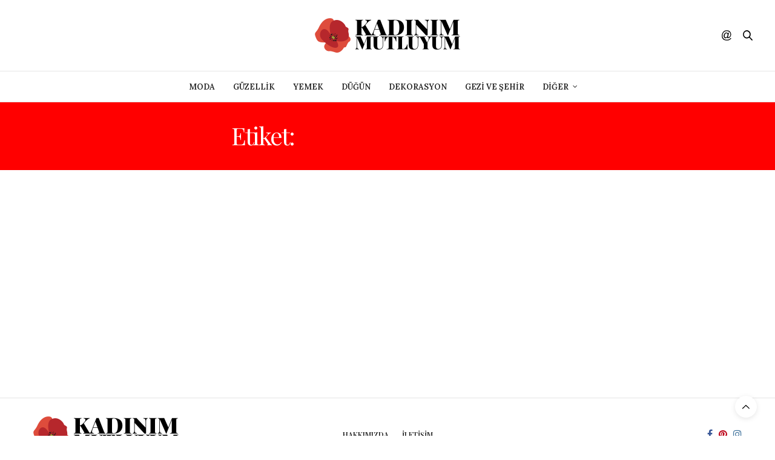

--- FILE ---
content_type: text/html; charset=UTF-8
request_url: https://kadinimmutluyum.com/tag/guzellik-trendleri/
body_size: 18449
content:
<!doctype html>
<html lang="tr" prefix="og: https://ogp.me/ns#">
<head><meta charset="UTF-8"><script>if(navigator.userAgent.match(/MSIE|Internet Explorer/i)||navigator.userAgent.match(/Trident\/7\..*?rv:11/i)){var href=document.location.href;if(!href.match(/[?&]nowprocket/)){if(href.indexOf("?")==-1){if(href.indexOf("#")==-1){document.location.href=href+"?nowprocket=1"}else{document.location.href=href.replace("#","?nowprocket=1#")}}else{if(href.indexOf("#")==-1){document.location.href=href+"&nowprocket=1"}else{document.location.href=href.replace("#","&nowprocket=1#")}}}}</script><script>class RocketLazyLoadScripts{constructor(){this.triggerEvents=["keydown","mousedown","mousemove","touchmove","touchstart","touchend","wheel"],this.userEventHandler=this._triggerListener.bind(this),this.touchStartHandler=this._onTouchStart.bind(this),this.touchMoveHandler=this._onTouchMove.bind(this),this.touchEndHandler=this._onTouchEnd.bind(this),this.clickHandler=this._onClick.bind(this),this.interceptedClicks=[],window.addEventListener("pageshow",(e=>{this.persisted=e.persisted})),window.addEventListener("DOMContentLoaded",(()=>{this._preconnect3rdParties()})),this.delayedScripts={normal:[],async:[],defer:[]},this.allJQueries=[]}_addUserInteractionListener(e){document.hidden?e._triggerListener():(this.triggerEvents.forEach((t=>window.addEventListener(t,e.userEventHandler,{passive:!0}))),window.addEventListener("touchstart",e.touchStartHandler,{passive:!0}),window.addEventListener("mousedown",e.touchStartHandler),document.addEventListener("visibilitychange",e.userEventHandler))}_removeUserInteractionListener(){this.triggerEvents.forEach((e=>window.removeEventListener(e,this.userEventHandler,{passive:!0}))),document.removeEventListener("visibilitychange",this.userEventHandler)}_onTouchStart(e){"HTML"!==e.target.tagName&&(window.addEventListener("touchend",this.touchEndHandler),window.addEventListener("mouseup",this.touchEndHandler),window.addEventListener("touchmove",this.touchMoveHandler,{passive:!0}),window.addEventListener("mousemove",this.touchMoveHandler),e.target.addEventListener("click",this.clickHandler),this._renameDOMAttribute(e.target,"onclick","rocket-onclick"))}_onTouchMove(e){window.removeEventListener("touchend",this.touchEndHandler),window.removeEventListener("mouseup",this.touchEndHandler),window.removeEventListener("touchmove",this.touchMoveHandler,{passive:!0}),window.removeEventListener("mousemove",this.touchMoveHandler),e.target.removeEventListener("click",this.clickHandler),this._renameDOMAttribute(e.target,"rocket-onclick","onclick")}_onTouchEnd(e){window.removeEventListener("touchend",this.touchEndHandler),window.removeEventListener("mouseup",this.touchEndHandler),window.removeEventListener("touchmove",this.touchMoveHandler,{passive:!0}),window.removeEventListener("mousemove",this.touchMoveHandler)}_onClick(e){e.target.removeEventListener("click",this.clickHandler),this._renameDOMAttribute(e.target,"rocket-onclick","onclick"),this.interceptedClicks.push(e),e.preventDefault(),e.stopPropagation(),e.stopImmediatePropagation()}_replayClicks(){window.removeEventListener("touchstart",this.touchStartHandler,{passive:!0}),window.removeEventListener("mousedown",this.touchStartHandler),this.interceptedClicks.forEach((e=>{e.target.dispatchEvent(new MouseEvent("click",{view:e.view,bubbles:!0,cancelable:!0}))}))}_renameDOMAttribute(e,t,n){e.hasAttribute&&e.hasAttribute(t)&&(event.target.setAttribute(n,event.target.getAttribute(t)),event.target.removeAttribute(t))}_triggerListener(){this._removeUserInteractionListener(this),"loading"===document.readyState?document.addEventListener("DOMContentLoaded",this._loadEverythingNow.bind(this)):this._loadEverythingNow()}_preconnect3rdParties(){let e=[];document.querySelectorAll("script[type=rocketlazyloadscript]").forEach((t=>{if(t.hasAttribute("src")){const n=new URL(t.src).origin;n!==location.origin&&e.push({src:n,crossOrigin:t.crossOrigin||"module"===t.getAttribute("data-rocket-type")})}})),e=[...new Map(e.map((e=>[JSON.stringify(e),e]))).values()],this._batchInjectResourceHints(e,"preconnect")}async _loadEverythingNow(){this.lastBreath=Date.now(),this._delayEventListeners(),this._delayJQueryReady(this),this._handleDocumentWrite(),this._registerAllDelayedScripts(),this._preloadAllScripts(),await this._loadScriptsFromList(this.delayedScripts.normal),await this._loadScriptsFromList(this.delayedScripts.defer),await this._loadScriptsFromList(this.delayedScripts.async);try{await this._triggerDOMContentLoaded(),await this._triggerWindowLoad()}catch(e){}window.dispatchEvent(new Event("rocket-allScriptsLoaded")),this._replayClicks()}_registerAllDelayedScripts(){document.querySelectorAll("script[type=rocketlazyloadscript]").forEach((e=>{e.hasAttribute("src")?e.hasAttribute("async")&&!1!==e.async?this.delayedScripts.async.push(e):e.hasAttribute("defer")&&!1!==e.defer||"module"===e.getAttribute("data-rocket-type")?this.delayedScripts.defer.push(e):this.delayedScripts.normal.push(e):this.delayedScripts.normal.push(e)}))}async _transformScript(e){return await this._littleBreath(),new Promise((t=>{const n=document.createElement("script");[...e.attributes].forEach((e=>{let t=e.nodeName;"type"!==t&&("data-rocket-type"===t&&(t="type"),n.setAttribute(t,e.nodeValue))})),e.hasAttribute("src")?(n.addEventListener("load",t),n.addEventListener("error",t)):(n.text=e.text,t());try{e.parentNode.replaceChild(n,e)}catch(e){t()}}))}async _loadScriptsFromList(e){const t=e.shift();return t?(await this._transformScript(t),this._loadScriptsFromList(e)):Promise.resolve()}_preloadAllScripts(){this._batchInjectResourceHints([...this.delayedScripts.normal,...this.delayedScripts.defer,...this.delayedScripts.async],"preload")}_batchInjectResourceHints(e,t){var n=document.createDocumentFragment();e.forEach((e=>{if(e.src){const i=document.createElement("link");i.href=e.src,i.rel=t,"preconnect"!==t&&(i.as="script"),e.getAttribute&&"module"===e.getAttribute("data-rocket-type")&&(i.crossOrigin=!0),e.crossOrigin&&(i.crossOrigin=e.crossOrigin),n.appendChild(i)}})),document.head.appendChild(n)}_delayEventListeners(){let e={};function t(t,n){!function(t){function n(n){return e[t].eventsToRewrite.indexOf(n)>=0?"rocket-"+n:n}e[t]||(e[t]={originalFunctions:{add:t.addEventListener,remove:t.removeEventListener},eventsToRewrite:[]},t.addEventListener=function(){arguments[0]=n(arguments[0]),e[t].originalFunctions.add.apply(t,arguments)},t.removeEventListener=function(){arguments[0]=n(arguments[0]),e[t].originalFunctions.remove.apply(t,arguments)})}(t),e[t].eventsToRewrite.push(n)}function n(e,t){let n=e[t];Object.defineProperty(e,t,{get:()=>n||function(){},set(i){e["rocket"+t]=n=i}})}t(document,"DOMContentLoaded"),t(window,"DOMContentLoaded"),t(window,"load"),t(window,"pageshow"),t(document,"readystatechange"),n(document,"onreadystatechange"),n(window,"onload"),n(window,"onpageshow")}_delayJQueryReady(e){let t=window.jQuery;Object.defineProperty(window,"jQuery",{get:()=>t,set(n){if(n&&n.fn&&!e.allJQueries.includes(n)){n.fn.ready=n.fn.init.prototype.ready=function(t){e.domReadyFired?t.bind(document)(n):document.addEventListener("rocket-DOMContentLoaded",(()=>t.bind(document)(n)))};const t=n.fn.on;n.fn.on=n.fn.init.prototype.on=function(){if(this[0]===window){function e(e){return e.split(" ").map((e=>"load"===e||0===e.indexOf("load.")?"rocket-jquery-load":e)).join(" ")}"string"==typeof arguments[0]||arguments[0]instanceof String?arguments[0]=e(arguments[0]):"object"==typeof arguments[0]&&Object.keys(arguments[0]).forEach((t=>{delete Object.assign(arguments[0],{[e(t)]:arguments[0][t]})[t]}))}return t.apply(this,arguments),this},e.allJQueries.push(n)}t=n}})}async _triggerDOMContentLoaded(){this.domReadyFired=!0,await this._littleBreath(),document.dispatchEvent(new Event("rocket-DOMContentLoaded")),await this._littleBreath(),window.dispatchEvent(new Event("rocket-DOMContentLoaded")),await this._littleBreath(),document.dispatchEvent(new Event("rocket-readystatechange")),await this._littleBreath(),document.rocketonreadystatechange&&document.rocketonreadystatechange()}async _triggerWindowLoad(){await this._littleBreath(),window.dispatchEvent(new Event("rocket-load")),await this._littleBreath(),window.rocketonload&&window.rocketonload(),await this._littleBreath(),this.allJQueries.forEach((e=>e(window).trigger("rocket-jquery-load"))),await this._littleBreath();const e=new Event("rocket-pageshow");e.persisted=this.persisted,window.dispatchEvent(e),await this._littleBreath(),window.rocketonpageshow&&window.rocketonpageshow({persisted:this.persisted})}_handleDocumentWrite(){const e=new Map;document.write=document.writeln=function(t){const n=document.currentScript,i=document.createRange(),r=n.parentElement;let o=e.get(n);void 0===o&&(o=n.nextSibling,e.set(n,o));const s=document.createDocumentFragment();i.setStart(s,0),s.appendChild(i.createContextualFragment(t)),r.insertBefore(s,o)}}async _littleBreath(){Date.now()-this.lastBreath>45&&(await this._requestAnimFrame(),this.lastBreath=Date.now())}async _requestAnimFrame(){return document.hidden?new Promise((e=>setTimeout(e))):new Promise((e=>requestAnimationFrame(e)))}static run(){const e=new RocketLazyLoadScripts;e._addUserInteractionListener(e)}}RocketLazyLoadScripts.run();</script>
	
	<meta name="viewport" content="width=device-width, initial-scale=1, maximum-scale=1, viewport-fit=cover">
	<link rel="profile" href="https://gmpg.org/xfn/11">
	<meta http-equiv="x-dns-prefetch-control" content="on">
	<link rel="dns-prefetch" href="//fonts.googleapis.com" />
	<link rel="dns-prefetch" href="//fonts.gstatic.com" />
	<link rel="dns-prefetch" href="//0.gravatar.com/" />
	<link rel="dns-prefetch" href="//2.gravatar.com/" />
	<link rel="dns-prefetch" href="//1.gravatar.com/" />
<!-- Search Engine Optimization by Rank Math - https://rankmath.com/ -->
<title>guzellik trendleri Archives - Kadınım Mutluyum - Moda, Güzellik, Gezi ve Şehir Yaşamı</title><link rel="preload" as="style" href="https://fonts.googleapis.com/css?family=Lora%3A400%2C500%2C600%2C700%2C400i%2C500i%2C600i%2C700i%7CPlayfair%20Display%3A400%2C500%2C600%2C700%2C800%2C900%2C400i%2C500i%2C600i%2C700i%2C800i%2C900i&#038;subset=latin&#038;display=swap" /><link rel="stylesheet" href="https://fonts.googleapis.com/css?family=Lora%3A400%2C500%2C600%2C700%2C400i%2C500i%2C600i%2C700i%7CPlayfair%20Display%3A400%2C500%2C600%2C700%2C800%2C900%2C400i%2C500i%2C600i%2C700i%2C800i%2C900i&#038;subset=latin&#038;display=swap" media="print" onload="this.media='all'" /><noscript><link rel="stylesheet" href="https://fonts.googleapis.com/css?family=Lora%3A400%2C500%2C600%2C700%2C400i%2C500i%2C600i%2C700i%7CPlayfair%20Display%3A400%2C500%2C600%2C700%2C800%2C900%2C400i%2C500i%2C600i%2C700i%2C800i%2C900i&#038;subset=latin&#038;display=swap" /></noscript>
<meta name="robots" content="index, follow, max-snippet:-1, max-video-preview:-1, max-image-preview:large"/>
<link rel="canonical" href="https://kadinimmutluyum.com/tag/guzellik-trendleri/" />
<meta property="og:locale" content="tr_TR" />
<meta property="og:type" content="article" />
<meta property="og:title" content="guzellik trendleri Archives - Kadınım Mutluyum - Moda, Güzellik, Gezi ve Şehir Yaşamı" />
<meta property="og:url" content="https://kadinimmutluyum.com/tag/guzellik-trendleri/" />
<meta property="article:publisher" content="https://www.facebook.com/kadinimmutluyum" />
<meta name="twitter:card" content="summary_large_image" />
<meta name="twitter:title" content="guzellik trendleri Archives - Kadınım Mutluyum - Moda, Güzellik, Gezi ve Şehir Yaşamı" />
<meta name="twitter:site" content="@KadinimMutluyum" />
<meta name="twitter:label1" content="Yazılar" />
<meta name="twitter:data1" content="1" />
<script type="application/ld+json" class="rank-math-schema">{"@context":"https://schema.org","@graph":[{"@type":"Organization","@id":"https://kadinimmutluyum.com/#organization","name":"Kad\u0131n\u0131m Mutluyum - Moda, G\u00fczellik, Gezi ve \u015eehir Ya\u015fam\u0131","sameAs":["https://www.facebook.com/kadinimmutluyum","https://twitter.com/KadinimMutluyum"]},{"@type":"WebSite","@id":"https://kadinimmutluyum.com/#website","url":"https://kadinimmutluyum.com","publisher":{"@id":"https://kadinimmutluyum.com/#organization"},"inLanguage":"tr"},{"@type":"CollectionPage","@id":"https://kadinimmutluyum.com/tag/guzellik-trendleri/#webpage","url":"https://kadinimmutluyum.com/tag/guzellik-trendleri/","name":"guzellik trendleri Archives - Kad\u0131n\u0131m Mutluyum - Moda, G\u00fczellik, Gezi ve \u015eehir Ya\u015fam\u0131","isPartOf":{"@id":"https://kadinimmutluyum.com/#website"},"inLanguage":"tr"}]}</script>
<!-- /Rank Math WordPress SEO eklentisi -->

<link rel='dns-prefetch' href='//cdn.plyr.io' />
<link rel='dns-prefetch' href='//www.googletagmanager.com' />
<link rel='dns-prefetch' href='//fonts.googleapis.com' />
<link href='https://fonts.gstatic.com' crossorigin rel='preconnect' />
<link rel="alternate" type="application/rss+xml" title="Kadınım Mutluyum - Moda, Güzellik, Gezi ve Şehir Yaşamı &raquo; akışı" href="https://kadinimmutluyum.com/feed/" />
<link rel="alternate" type="application/rss+xml" title="Kadınım Mutluyum - Moda, Güzellik, Gezi ve Şehir Yaşamı &raquo; yorum akışı" href="https://kadinimmutluyum.com/comments/feed/" />
<link rel="preconnect" href="//fonts.gstatic.com/" crossorigin><link rel="alternate" type="application/rss+xml" title="Kadınım Mutluyum - Moda, Güzellik, Gezi ve Şehir Yaşamı &raquo; guzellik trendleri etiket akışı" href="https://kadinimmutluyum.com/tag/guzellik-trendleri/feed/" />
<style id='wp-emoji-styles-inline-css' type='text/css'>

	img.wp-smiley, img.emoji {
		display: inline !important;
		border: none !important;
		box-shadow: none !important;
		height: 1em !important;
		width: 1em !important;
		margin: 0 0.07em !important;
		vertical-align: -0.1em !important;
		background: none !important;
		padding: 0 !important;
	}
</style>
<link rel='stylesheet' id='wp-block-library-css' href='https://kadinimmutluyum.com/wp-includes/css/dist/block-library/style.min.css?ver=459ab89b72be02f4464fb9edf8f3fe8f' media='all' />
<style id='classic-theme-styles-inline-css' type='text/css'>
/*! This file is auto-generated */
.wp-block-button__link{color:#fff;background-color:#32373c;border-radius:9999px;box-shadow:none;text-decoration:none;padding:calc(.667em + 2px) calc(1.333em + 2px);font-size:1.125em}.wp-block-file__button{background:#32373c;color:#fff;text-decoration:none}
</style>
<style id='global-styles-inline-css' type='text/css'>
body{--wp--preset--color--black: #000000;--wp--preset--color--cyan-bluish-gray: #abb8c3;--wp--preset--color--white: #ffffff;--wp--preset--color--pale-pink: #f78da7;--wp--preset--color--vivid-red: #cf2e2e;--wp--preset--color--luminous-vivid-orange: #ff6900;--wp--preset--color--luminous-vivid-amber: #fcb900;--wp--preset--color--light-green-cyan: #7bdcb5;--wp--preset--color--vivid-green-cyan: #00d084;--wp--preset--color--pale-cyan-blue: #8ed1fc;--wp--preset--color--vivid-cyan-blue: #0693e3;--wp--preset--color--vivid-purple: #9b51e0;--wp--preset--color--thb-accent: #ff0000;--wp--preset--gradient--vivid-cyan-blue-to-vivid-purple: linear-gradient(135deg,rgba(6,147,227,1) 0%,rgb(155,81,224) 100%);--wp--preset--gradient--light-green-cyan-to-vivid-green-cyan: linear-gradient(135deg,rgb(122,220,180) 0%,rgb(0,208,130) 100%);--wp--preset--gradient--luminous-vivid-amber-to-luminous-vivid-orange: linear-gradient(135deg,rgba(252,185,0,1) 0%,rgba(255,105,0,1) 100%);--wp--preset--gradient--luminous-vivid-orange-to-vivid-red: linear-gradient(135deg,rgba(255,105,0,1) 0%,rgb(207,46,46) 100%);--wp--preset--gradient--very-light-gray-to-cyan-bluish-gray: linear-gradient(135deg,rgb(238,238,238) 0%,rgb(169,184,195) 100%);--wp--preset--gradient--cool-to-warm-spectrum: linear-gradient(135deg,rgb(74,234,220) 0%,rgb(151,120,209) 20%,rgb(207,42,186) 40%,rgb(238,44,130) 60%,rgb(251,105,98) 80%,rgb(254,248,76) 100%);--wp--preset--gradient--blush-light-purple: linear-gradient(135deg,rgb(255,206,236) 0%,rgb(152,150,240) 100%);--wp--preset--gradient--blush-bordeaux: linear-gradient(135deg,rgb(254,205,165) 0%,rgb(254,45,45) 50%,rgb(107,0,62) 100%);--wp--preset--gradient--luminous-dusk: linear-gradient(135deg,rgb(255,203,112) 0%,rgb(199,81,192) 50%,rgb(65,88,208) 100%);--wp--preset--gradient--pale-ocean: linear-gradient(135deg,rgb(255,245,203) 0%,rgb(182,227,212) 50%,rgb(51,167,181) 100%);--wp--preset--gradient--electric-grass: linear-gradient(135deg,rgb(202,248,128) 0%,rgb(113,206,126) 100%);--wp--preset--gradient--midnight: linear-gradient(135deg,rgb(2,3,129) 0%,rgb(40,116,252) 100%);--wp--preset--font-size--small: 13px;--wp--preset--font-size--medium: 20px;--wp--preset--font-size--large: 36px;--wp--preset--font-size--x-large: 42px;--wp--preset--spacing--20: 0.44rem;--wp--preset--spacing--30: 0.67rem;--wp--preset--spacing--40: 1rem;--wp--preset--spacing--50: 1.5rem;--wp--preset--spacing--60: 2.25rem;--wp--preset--spacing--70: 3.38rem;--wp--preset--spacing--80: 5.06rem;--wp--preset--shadow--natural: 6px 6px 9px rgba(0, 0, 0, 0.2);--wp--preset--shadow--deep: 12px 12px 50px rgba(0, 0, 0, 0.4);--wp--preset--shadow--sharp: 6px 6px 0px rgba(0, 0, 0, 0.2);--wp--preset--shadow--outlined: 6px 6px 0px -3px rgba(255, 255, 255, 1), 6px 6px rgba(0, 0, 0, 1);--wp--preset--shadow--crisp: 6px 6px 0px rgba(0, 0, 0, 1);}:where(.is-layout-flex){gap: 0.5em;}:where(.is-layout-grid){gap: 0.5em;}body .is-layout-flow > .alignleft{float: left;margin-inline-start: 0;margin-inline-end: 2em;}body .is-layout-flow > .alignright{float: right;margin-inline-start: 2em;margin-inline-end: 0;}body .is-layout-flow > .aligncenter{margin-left: auto !important;margin-right: auto !important;}body .is-layout-constrained > .alignleft{float: left;margin-inline-start: 0;margin-inline-end: 2em;}body .is-layout-constrained > .alignright{float: right;margin-inline-start: 2em;margin-inline-end: 0;}body .is-layout-constrained > .aligncenter{margin-left: auto !important;margin-right: auto !important;}body .is-layout-constrained > :where(:not(.alignleft):not(.alignright):not(.alignfull)){max-width: var(--wp--style--global--content-size);margin-left: auto !important;margin-right: auto !important;}body .is-layout-constrained > .alignwide{max-width: var(--wp--style--global--wide-size);}body .is-layout-flex{display: flex;}body .is-layout-flex{flex-wrap: wrap;align-items: center;}body .is-layout-flex > *{margin: 0;}body .is-layout-grid{display: grid;}body .is-layout-grid > *{margin: 0;}:where(.wp-block-columns.is-layout-flex){gap: 2em;}:where(.wp-block-columns.is-layout-grid){gap: 2em;}:where(.wp-block-post-template.is-layout-flex){gap: 1.25em;}:where(.wp-block-post-template.is-layout-grid){gap: 1.25em;}.has-black-color{color: var(--wp--preset--color--black) !important;}.has-cyan-bluish-gray-color{color: var(--wp--preset--color--cyan-bluish-gray) !important;}.has-white-color{color: var(--wp--preset--color--white) !important;}.has-pale-pink-color{color: var(--wp--preset--color--pale-pink) !important;}.has-vivid-red-color{color: var(--wp--preset--color--vivid-red) !important;}.has-luminous-vivid-orange-color{color: var(--wp--preset--color--luminous-vivid-orange) !important;}.has-luminous-vivid-amber-color{color: var(--wp--preset--color--luminous-vivid-amber) !important;}.has-light-green-cyan-color{color: var(--wp--preset--color--light-green-cyan) !important;}.has-vivid-green-cyan-color{color: var(--wp--preset--color--vivid-green-cyan) !important;}.has-pale-cyan-blue-color{color: var(--wp--preset--color--pale-cyan-blue) !important;}.has-vivid-cyan-blue-color{color: var(--wp--preset--color--vivid-cyan-blue) !important;}.has-vivid-purple-color{color: var(--wp--preset--color--vivid-purple) !important;}.has-black-background-color{background-color: var(--wp--preset--color--black) !important;}.has-cyan-bluish-gray-background-color{background-color: var(--wp--preset--color--cyan-bluish-gray) !important;}.has-white-background-color{background-color: var(--wp--preset--color--white) !important;}.has-pale-pink-background-color{background-color: var(--wp--preset--color--pale-pink) !important;}.has-vivid-red-background-color{background-color: var(--wp--preset--color--vivid-red) !important;}.has-luminous-vivid-orange-background-color{background-color: var(--wp--preset--color--luminous-vivid-orange) !important;}.has-luminous-vivid-amber-background-color{background-color: var(--wp--preset--color--luminous-vivid-amber) !important;}.has-light-green-cyan-background-color{background-color: var(--wp--preset--color--light-green-cyan) !important;}.has-vivid-green-cyan-background-color{background-color: var(--wp--preset--color--vivid-green-cyan) !important;}.has-pale-cyan-blue-background-color{background-color: var(--wp--preset--color--pale-cyan-blue) !important;}.has-vivid-cyan-blue-background-color{background-color: var(--wp--preset--color--vivid-cyan-blue) !important;}.has-vivid-purple-background-color{background-color: var(--wp--preset--color--vivid-purple) !important;}.has-black-border-color{border-color: var(--wp--preset--color--black) !important;}.has-cyan-bluish-gray-border-color{border-color: var(--wp--preset--color--cyan-bluish-gray) !important;}.has-white-border-color{border-color: var(--wp--preset--color--white) !important;}.has-pale-pink-border-color{border-color: var(--wp--preset--color--pale-pink) !important;}.has-vivid-red-border-color{border-color: var(--wp--preset--color--vivid-red) !important;}.has-luminous-vivid-orange-border-color{border-color: var(--wp--preset--color--luminous-vivid-orange) !important;}.has-luminous-vivid-amber-border-color{border-color: var(--wp--preset--color--luminous-vivid-amber) !important;}.has-light-green-cyan-border-color{border-color: var(--wp--preset--color--light-green-cyan) !important;}.has-vivid-green-cyan-border-color{border-color: var(--wp--preset--color--vivid-green-cyan) !important;}.has-pale-cyan-blue-border-color{border-color: var(--wp--preset--color--pale-cyan-blue) !important;}.has-vivid-cyan-blue-border-color{border-color: var(--wp--preset--color--vivid-cyan-blue) !important;}.has-vivid-purple-border-color{border-color: var(--wp--preset--color--vivid-purple) !important;}.has-vivid-cyan-blue-to-vivid-purple-gradient-background{background: var(--wp--preset--gradient--vivid-cyan-blue-to-vivid-purple) !important;}.has-light-green-cyan-to-vivid-green-cyan-gradient-background{background: var(--wp--preset--gradient--light-green-cyan-to-vivid-green-cyan) !important;}.has-luminous-vivid-amber-to-luminous-vivid-orange-gradient-background{background: var(--wp--preset--gradient--luminous-vivid-amber-to-luminous-vivid-orange) !important;}.has-luminous-vivid-orange-to-vivid-red-gradient-background{background: var(--wp--preset--gradient--luminous-vivid-orange-to-vivid-red) !important;}.has-very-light-gray-to-cyan-bluish-gray-gradient-background{background: var(--wp--preset--gradient--very-light-gray-to-cyan-bluish-gray) !important;}.has-cool-to-warm-spectrum-gradient-background{background: var(--wp--preset--gradient--cool-to-warm-spectrum) !important;}.has-blush-light-purple-gradient-background{background: var(--wp--preset--gradient--blush-light-purple) !important;}.has-blush-bordeaux-gradient-background{background: var(--wp--preset--gradient--blush-bordeaux) !important;}.has-luminous-dusk-gradient-background{background: var(--wp--preset--gradient--luminous-dusk) !important;}.has-pale-ocean-gradient-background{background: var(--wp--preset--gradient--pale-ocean) !important;}.has-electric-grass-gradient-background{background: var(--wp--preset--gradient--electric-grass) !important;}.has-midnight-gradient-background{background: var(--wp--preset--gradient--midnight) !important;}.has-small-font-size{font-size: var(--wp--preset--font-size--small) !important;}.has-medium-font-size{font-size: var(--wp--preset--font-size--medium) !important;}.has-large-font-size{font-size: var(--wp--preset--font-size--large) !important;}.has-x-large-font-size{font-size: var(--wp--preset--font-size--x-large) !important;}
.wp-block-navigation a:where(:not(.wp-element-button)){color: inherit;}
:where(.wp-block-post-template.is-layout-flex){gap: 1.25em;}:where(.wp-block-post-template.is-layout-grid){gap: 1.25em;}
:where(.wp-block-columns.is-layout-flex){gap: 2em;}:where(.wp-block-columns.is-layout-grid){gap: 2em;}
.wp-block-pullquote{font-size: 1.5em;line-height: 1.6;}
</style>
<link data-minify="1" rel='stylesheet' id='thb-fa-css' href='https://kadinimmutluyum.com/wp-content/cache/min/1/wp-content/themes/thevoux-wp/assets/css/font-awesome.min.css?ver=1732487181' media='all' />
<link data-minify="1" rel='stylesheet' id='thb-app-css' href='https://kadinimmutluyum.com/wp-content/cache/min/1/wp-content/themes/thevoux-wp/assets/css/app.css?ver=1732487181' media='all' />
<style id='thb-app-inline-css' type='text/css'>
body {font-family:Lora;}@media only screen and (max-width:40.063em) {.header .logo .logoimg {max-height:40px;}.header .logo .logoimg[src$=".svg"] {max-height:100%;height:40px;}}@media only screen and (min-width:40.063em) {.header .logo .logoimg {max-height:57px;}.header .logo .logoimg[src$=".svg"] {max-height:100%;height:57px;}}.header.fixed .logo .logoimg {max-height:57px;}.header.fixed .logo .logoimg[src$=".svg"] {max-height:100%;height:57px;}#mobile-menu .logoimg {max-height:40px;}#mobile-menu .logoimg[src$=".svg"] {max-height:100%;height:40px;}h1, h2, h3, h4, h5, h6, .mont, .wpcf7-response-output, label, .select-wrapper select, .wp-caption .wp-caption-text, .smalltitle, .toggle .title, q, blockquote p, cite, table tr th, table tr td, #footer.style3 .menu, #footer.style2 .menu, #footer.style4 .menu, .product-title, .social_bar, .widget.widget_socialcounter ul.style2 li {}input[type="submit"],.button,.btn,.thb-text-button {}em {}h1,.h1 {}h2 {}h3 {}h4 {}h5 {}h6 {}a,.header .nav_holder.dark .full-menu-container .full-menu > li > a:hover,.full-menu-container.light-menu-color .full-menu > li > a:hover,.full-menu-container .full-menu > li.active > a, .full-menu-container .full-menu > li.sfHover > a,.full-menu-container .full-menu > li > a:hover,.full-menu-container .full-menu > li.menu-item-has-children.menu-item-mega-parent .thb_mega_menu_holder .thb_mega_menu li.active a,.full-menu-container .full-menu > li.menu-item-has-children.menu-item-mega-parent .thb_mega_menu_holder .thb_mega_menu li.active a .fa,.post.featured-style4 .featured-title,.post-detail .article-tags a,.post .post-content .post-review .average,.post .post-content .post-review .thb-counter,#archive-title h1 span,.widget > strong.style1,.widget.widget_recent_entries ul li .url, .widget.widget_recent_comments ul li .url,.thb-mobile-menu li a.active,.thb-mobile-menu-secondary li a:hover,q, blockquote p,cite,.notification-box a:not(.button),.video_playlist .video_play.vertical.video-active,.video_playlist .video_play.vertical.video-active h6,.not-found p,.thb_tabs .tabs h6 a:hover,.thb_tabs .tabs dd.active h6 a,.cart_totals table tr.order-total td,.shop_table tbody tr td.order-status.approved,.shop_table tbody tr td.product-quantity .wishlist-in-stock,.shop_table tbody tr td.product-stock-status .wishlist-in-stock ,.payment_methods li .about_paypal,.place-order .terms label a,.woocommerce-MyAccount-navigation ul li:hover a, .woocommerce-MyAccount-navigation ul li.is-active a,.product .product-information .price > .amount,.product .product-information .price ins .amount,.product .product-information .wc-forward:hover,.product .product-information .product_meta > span a,.product .product-information .product_meta > span .sku,.woocommerce-tabs .wc-tabs li a:hover,.woocommerce-tabs .wc-tabs li.active a,.thb-selectionSharer a.email:hover,.widget ul.menu .current-menu-item>a,.btn.transparent-accent, .btn:focus.transparent-accent, .button.transparent-accent, input[type=submit].transparent-accent,.has-thb-accent-color,.wp-block-button .wp-block-button__link.has-thb-accent-color {color:#ff0000;}.plyr__control--overlaid,.plyr--video .plyr__control.plyr__tab-focus, .plyr--video .plyr__control:hover, .plyr--video .plyr__control[aria-expanded=true] {background:#ff0000;}.plyr--full-ui input[type=range] {color:#ff0000;}.header-submenu-style2 .full-menu-container .full-menu > li.menu-item-has-children.menu-item-mega-parent .thb_mega_menu_holder,.custom_check + .custom_label:hover:before,.thb-pricing-table .thb-pricing-column.highlight-true .pricing-container,.woocommerce-MyAccount-navigation ul li:hover a, .woocommerce-MyAccount-navigation ul li.is-active a,.thb_3dimg:hover .image_link,.btn.transparent-accent, .btn:focus.transparent-accent, .button.transparent-accent, input[type=submit].transparent-accent,.posts.style13-posts .pagination ul .page-numbers:not(.dots):hover, .posts.style13-posts .pagination ul .page-numbers.current, .posts.style13-posts .pagination .nav-links .page-numbers:not(.dots):hover, .posts.style13-posts .pagination .nav-links .page-numbers.current {border-color:#ff0000;}.header .social-holder .social_header:hover .social_icon,.thb_3dimg .title svg,.thb_3dimg .arrow svg {fill:#ff0000;}.header .social-holder .quick_cart .float_count,.header.fixed .progress,.post .post-gallery.has-gallery:after,.post.featured-style4:hover .featured-title,.post-detail .post-detail-gallery .gallery-link:hover,.thb-progress span,#archive-title,.widget .count-image .count,.slick-nav:hover,.btn:not(.white):hover,.btn:not(.white):focus:hover,.button:not(.white):hover,input[type=submit]:not(.white):hover,.btn.accent,.btn:focus.accent,.button.accent,input[type=submit].accent,.custom_check + .custom_label:after,[class^="tag-link"]:hover, .tag-cloud-link:hover.category_container.style3:before,.highlight.accent,.video_playlist .video_play.video-active,.thb_tabs .tabs h6 a:after,.btn.transparent-accent:hover, .btn:focus.transparent-accent:hover, .button.transparent-accent:hover, input[type=submit].transparent-accent:hover,.thb-hotspot-container .thb-hotspot.pin-accent,.posts.style13-posts .pagination ul .page-numbers:not(.dots):hover, .posts.style13-posts .pagination ul .page-numbers.current, .posts.style13-posts .pagination .nav-links .page-numbers:not(.dots):hover, .posts.style13-posts .pagination .nav-links .page-numbers.current,.has-thb-accent-background-color,.wp-block-button .wp-block-button__link.has-thb-accent-background-color {background-color:#ff0000;}.btn.accent:hover,.btn:focus.accent:hover,.button.accent:hover,input[type=submit].accent:hover {background-color:#e60000;}.header-submenu-style2 .full-menu-container .full-menu > li.menu-item-has-children .sub-menu:not(.thb_mega_menu),.woocommerce-MyAccount-navigation ul li:hover + li a, .woocommerce-MyAccount-navigation ul li.is-active + li a {border-top-color:#ff0000;}.woocommerce-tabs .wc-tabs li a:after {border-bottom-color:#ff0000;}.header-submenu-style2 .full-menu-container .full-menu>li.menu-item-has-children .sub-menu:not(.thb_mega_menu),.header-submenu-style2 .full-menu-container .full-menu>li.menu-item-has-children.menu-item-mega-parent .thb_mega_menu_holder {border-top-color:#ff0000;}.header-submenu-style3 .full-menu-container .full-menu>li.menu-item-has-children.menu-item-mega-parent .thb_mega_menu_holder .thb_mega_menu li.active a,.header-submenu-style3 .full-menu-container .full-menu > li.menu-item-has-children .sub-menu:not(.thb_mega_menu) li a:hover {background:rgba(255,0,0, 0.2);}.post.carousel-style12:hover {background:rgba(255,0,0, 0.1);}blockquote:before,blockquote:after {background:rgba(255,0,0, 0.2);}@media only screen and (max-width:40.063em) {.post.featured-style4 .featured-title,.post.category-widget-slider .featured-title {background:#ff0000;}}.widget > strong {color:#ff0000 !important;}.header.fixed .header_top .progress {background:#ff0000;}.full-menu-container .full-menu > li > a,#footer.style2 .menu,#footer.style3 .menu,#footer.style4 .menu,#footer.style5 .menu {}.subheader-menu>li>a {}.full-menu-container .full-menu > li > a,#footer.style2 .menu,#footer.style3 .menu,#footer.style4 .menu,#footer.style5 .menu {}.thb-mobile-menu>li>a,.thb-mobile-menu-secondary li a {}.thb-mobile-menu .sub-menu li a {}.post .post-title h1 {}.post-links,.thb-post-top,.post-meta,.post-author,.post-title-bullets li button span {}.post-detail .post-content:before {}.social_bar ul li a {}#footer.style2 .menu,#footer.style3 .menu,#footer.style4 .menu,#footer.style5 .menu {}.post .thb-post-top .post-meta.style1 a.cat-ask-ve-iliskiler { color:#b70e2a; }.post .thb-post-top .post-meta.style2 a.cat-ask-ve-iliskiler { background-color:#b70e2a; }.post.post-carousel-style11 .post-meta.style2 a.cat-ask-ve-iliskiler { background-color:#b70e2a; }.post .post-content .category_title.catstyle-style1279 h2 a:hover { color:#b70e2a; }.post .thb-post-top .post-meta.style1 a.cat-dekorasyon-trendleri { color:#ddc59f; }.post .thb-post-top .post-meta.style2 a.cat-dekorasyon-trendleri { background-color:#ddc59f; }.post.post-carousel-style11 .post-meta.style2 a.cat-dekorasyon-trendleri { background-color:#ddc59f; }.post .post-content .category_title.catstyle-style12 h2 a:hover { color:#ddc59f; }.post .thb-post-top .post-meta.style1 a.cat-diger { color:#8224e3; }.post .thb-post-top .post-meta.style2 a.cat-diger { background-color:#8224e3; }.post.post-carousel-style11 .post-meta.style2 a.cat-diger { background-color:#8224e3; }.post .post-content .category_title.catstyle-style5244 h2 a:hover { color:#8224e3; }.post .thb-post-top .post-meta.style1 a.cat-dugun-trendleri { color:#ffffff; }.post .thb-post-top .post-meta.style2 a.cat-dugun-trendleri { background-color:#ffffff; }.post.post-carousel-style11 .post-meta.style2 a.cat-dugun-trendleri { background-color:#ffffff; }.post .post-content .category_title.catstyle-style11 h2 a:hover { color:#ffffff; }.post .thb-post-top .post-meta.style1 a.cat-gezi-ve-sehir-rehberi { color:#dd8d8d; }.post .thb-post-top .post-meta.style2 a.cat-gezi-ve-sehir-rehberi { background-color:#dd8d8d; }.post.post-carousel-style11 .post-meta.style2 a.cat-gezi-ve-sehir-rehberi { background-color:#dd8d8d; }.post .post-content .category_title.catstyle-style1223 h2 a:hover { color:#dd8d8d; }.post .thb-post-top .post-meta.style1 a.cat-is-hayati { color:#4a88bf; }.post .thb-post-top .post-meta.style2 a.cat-is-hayati { background-color:#4a88bf; }.post.post-carousel-style11 .post-meta.style2 a.cat-is-hayati { background-color:#4a88bf; }.post .post-content .category_title.catstyle-style1427 h2 a:hover { color:#4a88bf; }.post .thb-post-top .post-meta.style1 a.cat-kadin-sagligi { color:#bd98e2; }.post .thb-post-top .post-meta.style2 a.cat-kadin-sagligi { background-color:#bd98e2; }.post.post-carousel-style11 .post-meta.style2 a.cat-kadin-sagligi { background-color:#bd98e2; }.post .post-content .category_title.catstyle-style2320 h2 a:hover { color:#bd98e2; }.post .thb-post-top .post-meta.style1 a.cat-kadinim-mutluyum { color:#dd0404; }.post .thb-post-top .post-meta.style2 a.cat-kadinim-mutluyum { background-color:#dd0404; }.post.post-carousel-style11 .post-meta.style2 a.cat-kadinim-mutluyum { background-color:#dd0404; }.post .post-content .category_title.catstyle-style1855 h2 a:hover { color:#dd0404; }.post .thb-post-top .post-meta.style1 a.cat-makyaj-guzellik-cilt-bakimi { color:#ee4900; }.post .thb-post-top .post-meta.style2 a.cat-makyaj-guzellik-cilt-bakimi { background-color:#ee4900; }.post.post-carousel-style11 .post-meta.style2 a.cat-makyaj-guzellik-cilt-bakimi { background-color:#ee4900; }.post .post-content .category_title.catstyle-style3 h2 a:hover { color:#ee4900; }.post .thb-post-top .post-meta.style1 a.cat-modaya-dair { color:#eded00; }.post .thb-post-top .post-meta.style2 a.cat-modaya-dair { background-color:#eded00; }.post.post-carousel-style11 .post-meta.style2 a.cat-modaya-dair { background-color:#eded00; }.post .post-content .category_title.catstyle-style4 h2 a:hover { color:#eded00; }.post .thb-post-top .post-meta.style1 a.cat-top-articles { color:#0092ee; }.post .thb-post-top .post-meta.style2 a.cat-top-articles { background-color:#0092ee; }.post.post-carousel-style11 .post-meta.style2 a.cat-top-articles { background-color:#0092ee; }.post .post-content .category_title.catstyle-style14 h2 a:hover { color:#0092ee; }.post .thb-post-top .post-meta.style1 a.cat-uncategorized { color:#0822e6; }.post .thb-post-top .post-meta.style2 a.cat-uncategorized { background-color:#0822e6; }.post.post-carousel-style11 .post-meta.style2 a.cat-uncategorized { background-color:#0822e6; }.post .post-content .category_title.catstyle-style1 h2 a:hover { color:#0822e6; }#footer.style1,#footer.style2,#footer.style3,#footer.style4 {padding-top:30px;padding-bottom:30px;;}#footer.style2 .logolink img,#footer.style3 .logolink img {max-height:57px;}.post-detail-style2-row .post-detail .post-title-container,.sidebar .sidebar_inner {background-color:#ffffff}.btn.large { height:auto; }.slick-slider .featured-title .post-author { display:none; }.adcell { margin:30px auto 10px auto; text-align:center; }.avatar.avatar-default.thb-pinned { margin-right:30px; border-radius:0 !important; }@media only screen and (max-width:640px) { .avatar.avatar-default.thb-pinned { margin-right:auto; } }@media only screen and (max-width:640px) {.post-detail .share-article { width:100%; max-width:100%; }.post-detail .share-article a.social.boxed-icon { float:left; margin-right:10px; }}
</style>
<link rel='stylesheet' id='thb-style-css' href='https://kadinimmutluyum.com/wp-content/themes/thevoux-wp/style.css?ver=6.9.0' media='all' />

<script type="rocketlazyloadscript" data-rocket-type="text/javascript" src="https://kadinimmutluyum.com/wp-includes/js/jquery/jquery.min.js?ver=3.7.1" id="jquery-core-js" defer></script>
<script type="rocketlazyloadscript" data-rocket-type="text/javascript" src="https://kadinimmutluyum.com/wp-includes/js/jquery/jquery-migrate.min.js?ver=3.4.1" id="jquery-migrate-js" defer></script>

<!-- Site Kit tarafından eklenen Google etiketi (gtag.js) snippet&#039;i -->

<!-- Google Analytics snippet added by Site Kit -->
<script type="rocketlazyloadscript" data-rocket-type="text/javascript" src="https://www.googletagmanager.com/gtag/js?id=G-3J38XNK5Y9" id="google_gtagjs-js" async></script>
<script type="rocketlazyloadscript" data-rocket-type="text/javascript" id="google_gtagjs-js-after">
/* <![CDATA[ */
window.dataLayer = window.dataLayer || [];function gtag(){dataLayer.push(arguments);}
gtag("set","linker",{"domains":["kadinimmutluyum.com"]});
gtag("js", new Date());
gtag("set", "developer_id.dZTNiMT", true);
gtag("config", "G-3J38XNK5Y9");
/* ]]> */
</script>

<!-- Site Kit tarafından eklenen Google etiketi (gtag.js) snippet&#039;ini sonlandırın -->
<script type="rocketlazyloadscript"></script><link rel="https://api.w.org/" href="https://kadinimmutluyum.com/wp-json/" /><link rel="alternate" type="application/json" href="https://kadinimmutluyum.com/wp-json/wp/v2/tags/5929" /><link rel="EditURI" type="application/rsd+xml" title="RSD" href="https://kadinimmutluyum.com/xmlrpc.php?rsd" />
<meta name="generator" content="Site Kit by Google 1.140.0" /><meta name="generator" content="Powered by WPBakery Page Builder - drag and drop page builder for WordPress."/>
<noscript><style> .wpb_animate_when_almost_visible { opacity: 1; }</style></noscript><noscript><style id="rocket-lazyload-nojs-css">.rll-youtube-player, [data-lazy-src]{display:none !important;}</style></noscript></head>
<body data-rsssl=1 class="archive tag tag-guzellik-trendleri tag-5929 article-dropcap-on thb-borders-off thb-rounded-forms-off social_black-off header_submenu_color-light mobile_menu_animation-over-content header-submenu-style1 thb-pinit-on thb-single-product-ajax-on wpb-js-composer js-comp-ver-7.4 vc_responsive">
			<div id="wrapper" class="thb-page-transition-off">
		<!-- Start Content Container -->
		<div id="content-container">
			<!-- Start Content Click Capture -->
			<div class="click-capture"></div>
			<!-- End Content Click Capture -->
									
<!-- Start Header -->
<header class="header fixed thb-fixed-shadow-style1">
	<div class="header_top cf">
		<div class="row full-width-row align-middle">
			<div class="small-3 medium-2 columns toggle-holder">
					<a href="#" class="mobile-toggle hide-for-large small"><div><span></span><span></span><span></span></div></a>
				</div>
			<div class="small-6 medium-8 columns logo text-center active">
								<a href="https://kadinimmutluyum.com/" class="logolink" title="Kadınım Mutluyum &#8211; Moda, Güzellik, Gezi ve Şehir Yaşamı">
					<img src="data:image/svg+xml,%3Csvg%20xmlns='http://www.w3.org/2000/svg'%20viewBox='0%200%200%200'%3E%3C/svg%3E" class="logoimg" alt="Kadınım Mutluyum &#8211; Moda, Güzellik, Gezi ve Şehir Yaşamı" data-lazy-src="https://kadinimmutluyum.com/wp-content/uploads/2019/12/yeni-logo@2x.png"/><noscript><img src="https://kadinimmutluyum.com/wp-content/uploads/2019/12/yeni-logo@2x.png" class="logoimg" alt="Kadınım Mutluyum &#8211; Moda, Güzellik, Gezi ve Şehir Yaşamı"/></noscript>
				</a>
								</div>
			<div class="small-3 medium-2 columns text-right">
				<div class="social-holder style1">
					
	<aside class="social_header">
			<div>
					<a href="https://www.facebook.com/kadinimmutluyum" class="facebook icon-1x" target="_blank"><i class="fa fa-facebook-official"></i></a>
						<a href="https://www.pinterest.com/kadinimmutluyum" class="pinterest icon-1x" target="_blank"><i class="fa fa-pinterest"></i></a>
						<a href="https://www.twitter.com/kadinimmutluyum" class="twitter icon-1x" target="_blank"><i class="fa fa-twitter"></i></a>
								<a href="https://www.instagram.com/kadinimmutluyum" class="instagram icon-1x" target="_blank"><i class="fa fa-instagram"></i></a>
																<a href="https://www.youtube.com/kadinimmutluyum" class="youtube icon-1x" target="_blank"><i class="fa fa-youtube-play"></i></a>
							</div>
		<i class="social_toggle"><svg xmlns="http://www.w3.org/2000/svg" width="16.2" height="16.2" viewBox="0 0 16.2 16.2"><path d="M9 11.2c-.4.4-.8.8-1.2 1-.4.3-.9.4-1.4.4-.5 0-1-.1-1.5-.4-.5-.3-.8-.7-1.2-1.3-.2-.7-.4-1.4-.4-2.1 0-.9.2-1.8.7-2.6.5-.9 1-1.5 1.7-2s1.3-.7 2-.7c.5 0 1 .1 1.4.4.5.2.8.6 1.2 1.1l.3-1.3h1.5l-1.2 5.6c-.2.8-.3 1.2-.3 1.3 0 .2.1.3.2.4.1.1.3.2.4.2.3 0 .7-.2 1.2-.5.6-.5 1.2-1 1.5-1.8.4-.7.6-1.5.6-2.3 0-.9-.3-1.8-.7-2.6-.5-.8-1.2-1.5-2.2-1.9-1-.5-2-.8-3.2-.8-1.3 0-2.5.3-3.6.9-1.1.6-1.9 1.5-2.5 2.6-.6 1.1-.9 2.4-.9 3.7 0 1.4.3 2.5.9 3.5.6 1 1.5 1.7 2.6 2.2 1.1.5 2.4.7 3.8.7 1.5 0 2.7-.2 3.7-.7 1-.5 1.7-1.1 2.2-1.8h1.5c-.3.6-.8 1.2-1.5 1.8-.7.6-1.5 1.1-2.5 1.4-1 .4-2.1.5-3.5.5-1.3 0-2.4-.2-3.5-.5s-2-.8-2.7-1.4c-.7-.6-1.3-1.4-1.7-2.2-.4-1-.6-2.2-.6-3.4C.1 7.2.4 6 1 4.7c.7-1.5 1.7-2.6 2.9-3.4C5.2.5 6.7.1 8.5.1c1.4 0 2.7.3 3.8.8 1.1.6 2 1.4 2.6 2.5.5 1 .8 2 .8 3.1 0 1.6-.6 3-1.7 4.3-1 1.1-2.1 1.7-3.4 1.7-.4 0-.7-.1-.9-.2-.2-.1-.4-.3-.5-.5-.1-.1-.2-.3-.2-.6zM4.9 8.9c0 .8.2 1.3.5 1.8.4.4.8.6 1.3.6.3 0 .6-.1 1-.3.3-.2.7-.5 1-.8.3-.4.6-.8.8-1.4.2-.6.3-1.1.3-1.7 0-.8-.2-1.3-.6-1.8-.4-.4-.8-.6-1.4-.6-.4 0-.7.1-1 .3-.3.2-.6.5-.9.9-.3.4-.5.9-.7 1.5-.2.5-.3 1-.3 1.5z"/></svg></i>
		</aside>
							<aside class="quick_search">
		<svg xmlns="http://www.w3.org/2000/svg" version="1.1" class="search_icon" x="0" y="0" width="16.2" height="16.2" viewBox="0 0 16.2 16.2" enable-background="new 0 0 16.209 16.204" xml:space="preserve"><path d="M15.9 14.7l-4.3-4.3c0.9-1.1 1.4-2.5 1.4-4 0-3.5-2.9-6.4-6.4-6.4S0.1 3 0.1 6.5c0 3.5 2.9 6.4 6.4 6.4 1.4 0 2.8-0.5 3.9-1.3l4.4 4.3c0.2 0.2 0.4 0.2 0.6 0.2 0.2 0 0.4-0.1 0.6-0.2C16.2 15.6 16.2 15.1 15.9 14.7zM1.7 6.5c0-2.6 2.2-4.8 4.8-4.8s4.8 2.1 4.8 4.8c0 2.6-2.2 4.8-4.8 4.8S1.7 9.1 1.7 6.5z"/></svg>		<form role="search" method="get" class="searchform" action="https://kadinimmutluyum.com/">
	<label for="search-form-1" class="screen-reader-text">Search for:</label>
	<input type="text" id="search-form-1" class="search-field" value="" name="s" />
</form>
	</aside>
										</div>
			</div>
		</div>
				<span class="progress"></span>
			</div>
			<div class="nav_holder show-for-large">
			<nav class="full-menu-container text-center">
									<ul id="menu-main-menu" class="full-menu nav submenu-style-style1"><li id="menu-item-47" class="menu-item menu-item-type-taxonomy menu-item-object-category menu-item-47 menu-item-mega-parent"><a href="https://kadinimmutluyum.com/modaya-dair/">Moda</a></li>
<li id="menu-item-46" class="menu-item menu-item-type-taxonomy menu-item-object-category menu-item-46 menu-item-mega-parent"><a href="https://kadinimmutluyum.com/makyaj-guzellik-cilt-bakimi/">Güzellik</a></li>
<li id="menu-item-63" class="menu-item menu-item-type-taxonomy menu-item-object-category menu-item-63 menu-item-mega-parent"><a href="https://kadinimmutluyum.com/pratik-yemek-fikirleri/">Yemek</a></li>
<li id="menu-item-59" class="menu-item menu-item-type-taxonomy menu-item-object-category menu-item-59 menu-item-mega-parent"><a href="https://kadinimmutluyum.com/dugun-trendleri/">Düğün</a></li>
<li id="menu-item-22780" class="menu-item menu-item-type-taxonomy menu-item-object-category menu-item-22780 menu-item-mega-parent"><a href="https://kadinimmutluyum.com/dekorasyon-trendleri/">Dekorasyon</a></li>
<li id="menu-item-22781" class="menu-item menu-item-type-taxonomy menu-item-object-category menu-item-22781 menu-item-mega-parent"><a href="https://kadinimmutluyum.com/gezi-ve-sehir-rehberi/">Gezi ve Şehir</a></li>
<li id="menu-item-22782" class="menu-item menu-item-type-taxonomy menu-item-object-category menu-item-has-children menu-item-22782 menu-item-mega-parent"><a href="https://kadinimmutluyum.com/diger/">Diğer</a>
<div class="thb_mega_menu_holder"><div class="row"><div class="small-12 columns">

<ul class="sub-menu thb_mega_menu">
	<li id="menu-item-22783" class="menu-item menu-item-type-taxonomy menu-item-object-category menu-item-22783"><a href="https://kadinimmutluyum.com/diger/is-hayati/">İş Hayatı</a></li>
</ul>
<div class="category-children cf"><div class="row "><div class="small-12 medium-6 large-3 columns"><article class="post mega-menu-post  post-21817 post type-post status-publish format-standard hentry category-top-articles category-is-hayati tag-issizlik tag-issizlik-depresyonu" itemscope itemtype="http://schema.org/Article">
	<figure class="post-gallery">
		<a href="https://kadinimmutluyum.com/issizlik-depresyonu-nedir-nasil-basa-cikilir/" title="İşsizlik Depresyonu Nedir? Nasıl Başa Çıkılır?">
					</a>
	</figure>
	<div class="post-title"><h6 itemprop="headline"><a href="https://kadinimmutluyum.com/issizlik-depresyonu-nedir-nasil-basa-cikilir/" title="İşsizlik Depresyonu Nedir? Nasıl Başa Çıkılır?">İşsizlik Depresyonu Nedir? Nasıl Başa Çıkılır?</a></h6></div>		<aside class="post-bottom-meta hide">
		<meta itemprop="mainEntityOfPage" content="https://kadinimmutluyum.com/issizlik-depresyonu-nedir-nasil-basa-cikilir/">
		<span class="vcard author" itemprop="author" content="Damla Akar">
			<span class="fn">Damla Akar</span>
		</span>
		<time class="time publised entry-date" datetime="2019-05-17T09:00:46+03:00" itemprop="datePublished" content="2019-05-17T09:00:46+03:00">17 Mayıs 2019</time>
		<meta itemprop="dateModified" class="updated" content="2019-05-18T12:08:18+03:00">
		<span itemprop="publisher" itemscope itemtype="https://schema.org/Organization">
			<meta itemprop="name" content="Kadınım Mutluyum - Moda, Güzellik, Gezi ve Şehir Yaşamı">
			<span itemprop="logo" itemscope itemtype="https://schema.org/ImageObject">
				<meta itemprop="url" content="https://kadinimmutluyum.com/wp-content/themes/thevoux-wp/assets/img/logo.png">
			</span>
		</span>
			</aside>
	</article>
</div><div class="small-12 medium-6 large-3 columns"><article class="post mega-menu-post  post-21333 post type-post status-publish format-standard hentry category-top-articles category-is-hayati tag-is-motivasyonu tag-is-motivasyonunu-arttirma" itemscope itemtype="http://schema.org/Article">
	<figure class="post-gallery">
		<a href="https://kadinimmutluyum.com/8-oneriyle-is-motivasyonunu-arttirma/" title="8 Öneriyle iş Motivasyonunu Arttırma">
					</a>
	</figure>
	<div class="post-title"><h6 itemprop="headline"><a href="https://kadinimmutluyum.com/8-oneriyle-is-motivasyonunu-arttirma/" title="8 Öneriyle iş Motivasyonunu Arttırma">8 Öneriyle iş Motivasyonunu Arttırma</a></h6></div>		<aside class="post-bottom-meta hide">
		<meta itemprop="mainEntityOfPage" content="https://kadinimmutluyum.com/8-oneriyle-is-motivasyonunu-arttirma/">
		<span class="vcard author" itemprop="author" content="Damla Akar">
			<span class="fn">Damla Akar</span>
		</span>
		<time class="time publised entry-date" datetime="2019-01-18T09:00:08+03:00" itemprop="datePublished" content="2019-01-18T09:00:08+03:00">18 Ocak 2019</time>
		<meta itemprop="dateModified" class="updated" content="2019-01-19T13:02:31+03:00">
		<span itemprop="publisher" itemscope itemtype="https://schema.org/Organization">
			<meta itemprop="name" content="Kadınım Mutluyum - Moda, Güzellik, Gezi ve Şehir Yaşamı">
			<span itemprop="logo" itemscope itemtype="https://schema.org/ImageObject">
				<meta itemprop="url" content="https://kadinimmutluyum.com/wp-content/themes/thevoux-wp/assets/img/logo.png">
			</span>
		</span>
			</aside>
	</article>
</div><div class="small-12 medium-6 large-3 columns"><article class="post mega-menu-post  post-20930 post type-post status-publish format-standard hentry category-is-hayati tag-arama-motoru-optimizasyonu tag-seo-uzmanlari-turkiyede tag-zeo-agency" itemscope itemtype="http://schema.org/Article">
	<figure class="post-gallery">
		<a href="https://kadinimmutluyum.com/seo-uzmanlari-zeo-agency-onderliginde-turkiyede/" title="SEO Uzmanları Zeo Agency Önderliğinde Türkiye’de">
					</a>
	</figure>
	<div class="post-title"><h6 itemprop="headline"><a href="https://kadinimmutluyum.com/seo-uzmanlari-zeo-agency-onderliginde-turkiyede/" title="SEO Uzmanları Zeo Agency Önderliğinde Türkiye’de">SEO Uzmanları Zeo Agency Önderliğinde Türkiye’de</a></h6></div>		<aside class="post-bottom-meta hide">
		<meta itemprop="mainEntityOfPage" content="https://kadinimmutluyum.com/seo-uzmanlari-zeo-agency-onderliginde-turkiyede/">
		<span class="vcard author" itemprop="author" content="Betül K.">
			<span class="fn">Betül K.</span>
		</span>
		<time class="time publised entry-date" datetime="2018-10-07T00:15:05+03:00" itemprop="datePublished" content="2018-10-07T00:15:05+03:00">7 Ekim 2018</time>
		<meta itemprop="dateModified" class="updated" content="2018-10-09T00:21:37+03:00">
		<span itemprop="publisher" itemscope itemtype="https://schema.org/Organization">
			<meta itemprop="name" content="Kadınım Mutluyum - Moda, Güzellik, Gezi ve Şehir Yaşamı">
			<span itemprop="logo" itemscope itemtype="https://schema.org/ImageObject">
				<meta itemprop="url" content="https://kadinimmutluyum.com/wp-content/themes/thevoux-wp/assets/img/logo.png">
			</span>
		</span>
			</aside>
	</article>
</div><div class="small-12 medium-6 large-3 columns"><article class="post mega-menu-post  post-20675 post type-post status-publish format-standard hentry category-top-articles category-is-hayati" itemscope itemtype="http://schema.org/Article">
	<figure class="post-gallery">
		<a href="https://kadinimmutluyum.com/basarili-insanlar-hafta-sonu-ne-yapar/" title="Başarılı İnsanlar Hafta Sonu Ne Yapar?">
					</a>
	</figure>
	<div class="post-title"><h6 itemprop="headline"><a href="https://kadinimmutluyum.com/basarili-insanlar-hafta-sonu-ne-yapar/" title="Başarılı İnsanlar Hafta Sonu Ne Yapar?">Başarılı İnsanlar Hafta Sonu Ne Yapar?</a></h6></div>		<aside class="post-bottom-meta hide">
		<meta itemprop="mainEntityOfPage" content="https://kadinimmutluyum.com/basarili-insanlar-hafta-sonu-ne-yapar/">
		<span class="vcard author" itemprop="author" content="Damla Akar">
			<span class="fn">Damla Akar</span>
		</span>
		<time class="time publised entry-date" datetime="2018-07-27T09:00:09+03:00" itemprop="datePublished" content="2018-07-27T09:00:09+03:00">27 Temmuz 2018</time>
		<meta itemprop="dateModified" class="updated" content="2018-07-27T14:49:12+03:00">
		<span itemprop="publisher" itemscope itemtype="https://schema.org/Organization">
			<meta itemprop="name" content="Kadınım Mutluyum - Moda, Güzellik, Gezi ve Şehir Yaşamı">
			<span itemprop="logo" itemscope itemtype="https://schema.org/ImageObject">
				<meta itemprop="url" content="https://kadinimmutluyum.com/wp-content/themes/thevoux-wp/assets/img/logo.png">
			</span>
		</span>
			</aside>
	</article>
</div></div></div></div></div></div></li>
</ul>							</nav>
		</div>
	</header>
<!-- End Header -->
			<!-- Start Header -->
<div class="header_holder  ">
<header class="header style1 ">

	<div class="header_top cf">
				<div class="row full-width-row align-middle">
			<div class="small-3 large-4 columns toggle-holder">
					<a href="#" class="mobile-toggle hide-for-large small"><div><span></span><span></span><span></span></div></a>
								</div>
			<div class="small-6 large-4 columns logo text-center">
				<a href="https://kadinimmutluyum.com/" class="logolink" title="Kadınım Mutluyum &#8211; Moda, Güzellik, Gezi ve Şehir Yaşamı">
					<img src="data:image/svg+xml,%3Csvg%20xmlns='http://www.w3.org/2000/svg'%20viewBox='0%200%200%200'%3E%3C/svg%3E" class="logoimg" alt="Kadınım Mutluyum &#8211; Moda, Güzellik, Gezi ve Şehir Yaşamı" data-lazy-src="https://kadinimmutluyum.com/wp-content/uploads/2019/12/yeni-logo@2x.png"/><noscript><img src="https://kadinimmutluyum.com/wp-content/uploads/2019/12/yeni-logo@2x.png" class="logoimg" alt="Kadınım Mutluyum &#8211; Moda, Güzellik, Gezi ve Şehir Yaşamı"/></noscript>
				</a>
			</div>
			<div class="small-3 large-4 columns social-holder style1">
				
	<aside class="social_header">
			<div>
					<a href="https://www.facebook.com/kadinimmutluyum" class="facebook icon-1x" target="_blank"><i class="fa fa-facebook-official"></i></a>
						<a href="https://www.pinterest.com/kadinimmutluyum" class="pinterest icon-1x" target="_blank"><i class="fa fa-pinterest"></i></a>
						<a href="https://www.twitter.com/kadinimmutluyum" class="twitter icon-1x" target="_blank"><i class="fa fa-twitter"></i></a>
								<a href="https://www.instagram.com/kadinimmutluyum" class="instagram icon-1x" target="_blank"><i class="fa fa-instagram"></i></a>
																<a href="https://www.youtube.com/kadinimmutluyum" class="youtube icon-1x" target="_blank"><i class="fa fa-youtube-play"></i></a>
							</div>
		<i class="social_toggle"><svg xmlns="http://www.w3.org/2000/svg" width="16.2" height="16.2" viewBox="0 0 16.2 16.2"><path d="M9 11.2c-.4.4-.8.8-1.2 1-.4.3-.9.4-1.4.4-.5 0-1-.1-1.5-.4-.5-.3-.8-.7-1.2-1.3-.2-.7-.4-1.4-.4-2.1 0-.9.2-1.8.7-2.6.5-.9 1-1.5 1.7-2s1.3-.7 2-.7c.5 0 1 .1 1.4.4.5.2.8.6 1.2 1.1l.3-1.3h1.5l-1.2 5.6c-.2.8-.3 1.2-.3 1.3 0 .2.1.3.2.4.1.1.3.2.4.2.3 0 .7-.2 1.2-.5.6-.5 1.2-1 1.5-1.8.4-.7.6-1.5.6-2.3 0-.9-.3-1.8-.7-2.6-.5-.8-1.2-1.5-2.2-1.9-1-.5-2-.8-3.2-.8-1.3 0-2.5.3-3.6.9-1.1.6-1.9 1.5-2.5 2.6-.6 1.1-.9 2.4-.9 3.7 0 1.4.3 2.5.9 3.5.6 1 1.5 1.7 2.6 2.2 1.1.5 2.4.7 3.8.7 1.5 0 2.7-.2 3.7-.7 1-.5 1.7-1.1 2.2-1.8h1.5c-.3.6-.8 1.2-1.5 1.8-.7.6-1.5 1.1-2.5 1.4-1 .4-2.1.5-3.5.5-1.3 0-2.4-.2-3.5-.5s-2-.8-2.7-1.4c-.7-.6-1.3-1.4-1.7-2.2-.4-1-.6-2.2-.6-3.4C.1 7.2.4 6 1 4.7c.7-1.5 1.7-2.6 2.9-3.4C5.2.5 6.7.1 8.5.1c1.4 0 2.7.3 3.8.8 1.1.6 2 1.4 2.6 2.5.5 1 .8 2 .8 3.1 0 1.6-.6 3-1.7 4.3-1 1.1-2.1 1.7-3.4 1.7-.4 0-.7-.1-.9-.2-.2-.1-.4-.3-.5-.5-.1-.1-.2-.3-.2-.6zM4.9 8.9c0 .8.2 1.3.5 1.8.4.4.8.6 1.3.6.3 0 .6-.1 1-.3.3-.2.7-.5 1-.8.3-.4.6-.8.8-1.4.2-.6.3-1.1.3-1.7 0-.8-.2-1.3-.6-1.8-.4-.4-.8-.6-1.4-.6-.4 0-.7.1-1 .3-.3.2-.6.5-.9.9-.3.4-.5.9-.7 1.5-.2.5-.3 1-.3 1.5z"/></svg></i>
		</aside>
		<aside class="quick_search">
		<svg xmlns="http://www.w3.org/2000/svg" version="1.1" class="search_icon" x="0" y="0" width="16.2" height="16.2" viewBox="0 0 16.2 16.2" enable-background="new 0 0 16.209 16.204" xml:space="preserve"><path d="M15.9 14.7l-4.3-4.3c0.9-1.1 1.4-2.5 1.4-4 0-3.5-2.9-6.4-6.4-6.4S0.1 3 0.1 6.5c0 3.5 2.9 6.4 6.4 6.4 1.4 0 2.8-0.5 3.9-1.3l4.4 4.3c0.2 0.2 0.4 0.2 0.6 0.2 0.2 0 0.4-0.1 0.6-0.2C16.2 15.6 16.2 15.1 15.9 14.7zM1.7 6.5c0-2.6 2.2-4.8 4.8-4.8s4.8 2.1 4.8 4.8c0 2.6-2.2 4.8-4.8 4.8S1.7 9.1 1.7 6.5z"/></svg>		<form role="search" method="get" class="searchform" action="https://kadinimmutluyum.com/">
	<label for="search-form-2" class="screen-reader-text">Search for:</label>
	<input type="text" id="search-form-2" class="search-field" value="" name="s" />
</form>
	</aside>
				</div>
		</div>
	</div>
			<div class="nav_holder light">
			<nav class="full-menu-container">
				<ul id="menu-main-menu-1" class="full-menu nav submenu-style-style1"><li class="menu-item menu-item-type-taxonomy menu-item-object-category menu-item-47 menu-item-mega-parent"><a href="https://kadinimmutluyum.com/modaya-dair/">Moda</a></li>
<li class="menu-item menu-item-type-taxonomy menu-item-object-category menu-item-46 menu-item-mega-parent"><a href="https://kadinimmutluyum.com/makyaj-guzellik-cilt-bakimi/">Güzellik</a></li>
<li class="menu-item menu-item-type-taxonomy menu-item-object-category menu-item-63 menu-item-mega-parent"><a href="https://kadinimmutluyum.com/pratik-yemek-fikirleri/">Yemek</a></li>
<li class="menu-item menu-item-type-taxonomy menu-item-object-category menu-item-59 menu-item-mega-parent"><a href="https://kadinimmutluyum.com/dugun-trendleri/">Düğün</a></li>
<li class="menu-item menu-item-type-taxonomy menu-item-object-category menu-item-22780 menu-item-mega-parent"><a href="https://kadinimmutluyum.com/dekorasyon-trendleri/">Dekorasyon</a></li>
<li class="menu-item menu-item-type-taxonomy menu-item-object-category menu-item-22781 menu-item-mega-parent"><a href="https://kadinimmutluyum.com/gezi-ve-sehir-rehberi/">Gezi ve Şehir</a></li>
<li class="menu-item menu-item-type-taxonomy menu-item-object-category menu-item-has-children menu-item-22782 menu-item-mega-parent"><a href="https://kadinimmutluyum.com/diger/">Diğer</a>
<div class="thb_mega_menu_holder"><div class="row"><div class="small-12 columns">

<ul class="sub-menu thb_mega_menu">
	<li class="menu-item menu-item-type-taxonomy menu-item-object-category menu-item-22783"><a href="https://kadinimmutluyum.com/diger/is-hayati/">İş Hayatı</a></li>
</ul>
<div class="category-children cf"><div class="row "><div class="small-12 medium-6 large-3 columns"><article class="post mega-menu-post  post-21817 post type-post status-publish format-standard hentry category-top-articles category-is-hayati tag-issizlik tag-issizlik-depresyonu" itemscope itemtype="http://schema.org/Article">
	<figure class="post-gallery">
		<a href="https://kadinimmutluyum.com/issizlik-depresyonu-nedir-nasil-basa-cikilir/" title="İşsizlik Depresyonu Nedir? Nasıl Başa Çıkılır?">
					</a>
	</figure>
	<div class="post-title"><h6 itemprop="headline"><a href="https://kadinimmutluyum.com/issizlik-depresyonu-nedir-nasil-basa-cikilir/" title="İşsizlik Depresyonu Nedir? Nasıl Başa Çıkılır?">İşsizlik Depresyonu Nedir? Nasıl Başa Çıkılır?</a></h6></div>		<aside class="post-bottom-meta hide">
		<meta itemprop="mainEntityOfPage" content="https://kadinimmutluyum.com/issizlik-depresyonu-nedir-nasil-basa-cikilir/">
		<span class="vcard author" itemprop="author" content="Damla Akar">
			<span class="fn">Damla Akar</span>
		</span>
		<time class="time publised entry-date" datetime="2019-05-17T09:00:46+03:00" itemprop="datePublished" content="2019-05-17T09:00:46+03:00">17 Mayıs 2019</time>
		<meta itemprop="dateModified" class="updated" content="2019-05-18T12:08:18+03:00">
		<span itemprop="publisher" itemscope itemtype="https://schema.org/Organization">
			<meta itemprop="name" content="Kadınım Mutluyum - Moda, Güzellik, Gezi ve Şehir Yaşamı">
			<span itemprop="logo" itemscope itemtype="https://schema.org/ImageObject">
				<meta itemprop="url" content="https://kadinimmutluyum.com/wp-content/themes/thevoux-wp/assets/img/logo.png">
			</span>
		</span>
			</aside>
	</article>
</div><div class="small-12 medium-6 large-3 columns"><article class="post mega-menu-post  post-21333 post type-post status-publish format-standard hentry category-top-articles category-is-hayati tag-is-motivasyonu tag-is-motivasyonunu-arttirma" itemscope itemtype="http://schema.org/Article">
	<figure class="post-gallery">
		<a href="https://kadinimmutluyum.com/8-oneriyle-is-motivasyonunu-arttirma/" title="8 Öneriyle iş Motivasyonunu Arttırma">
					</a>
	</figure>
	<div class="post-title"><h6 itemprop="headline"><a href="https://kadinimmutluyum.com/8-oneriyle-is-motivasyonunu-arttirma/" title="8 Öneriyle iş Motivasyonunu Arttırma">8 Öneriyle iş Motivasyonunu Arttırma</a></h6></div>		<aside class="post-bottom-meta hide">
		<meta itemprop="mainEntityOfPage" content="https://kadinimmutluyum.com/8-oneriyle-is-motivasyonunu-arttirma/">
		<span class="vcard author" itemprop="author" content="Damla Akar">
			<span class="fn">Damla Akar</span>
		</span>
		<time class="time publised entry-date" datetime="2019-01-18T09:00:08+03:00" itemprop="datePublished" content="2019-01-18T09:00:08+03:00">18 Ocak 2019</time>
		<meta itemprop="dateModified" class="updated" content="2019-01-19T13:02:31+03:00">
		<span itemprop="publisher" itemscope itemtype="https://schema.org/Organization">
			<meta itemprop="name" content="Kadınım Mutluyum - Moda, Güzellik, Gezi ve Şehir Yaşamı">
			<span itemprop="logo" itemscope itemtype="https://schema.org/ImageObject">
				<meta itemprop="url" content="https://kadinimmutluyum.com/wp-content/themes/thevoux-wp/assets/img/logo.png">
			</span>
		</span>
			</aside>
	</article>
</div><div class="small-12 medium-6 large-3 columns"><article class="post mega-menu-post  post-20930 post type-post status-publish format-standard hentry category-is-hayati tag-arama-motoru-optimizasyonu tag-seo-uzmanlari-turkiyede tag-zeo-agency" itemscope itemtype="http://schema.org/Article">
	<figure class="post-gallery">
		<a href="https://kadinimmutluyum.com/seo-uzmanlari-zeo-agency-onderliginde-turkiyede/" title="SEO Uzmanları Zeo Agency Önderliğinde Türkiye’de">
					</a>
	</figure>
	<div class="post-title"><h6 itemprop="headline"><a href="https://kadinimmutluyum.com/seo-uzmanlari-zeo-agency-onderliginde-turkiyede/" title="SEO Uzmanları Zeo Agency Önderliğinde Türkiye’de">SEO Uzmanları Zeo Agency Önderliğinde Türkiye’de</a></h6></div>		<aside class="post-bottom-meta hide">
		<meta itemprop="mainEntityOfPage" content="https://kadinimmutluyum.com/seo-uzmanlari-zeo-agency-onderliginde-turkiyede/">
		<span class="vcard author" itemprop="author" content="Betül K.">
			<span class="fn">Betül K.</span>
		</span>
		<time class="time publised entry-date" datetime="2018-10-07T00:15:05+03:00" itemprop="datePublished" content="2018-10-07T00:15:05+03:00">7 Ekim 2018</time>
		<meta itemprop="dateModified" class="updated" content="2018-10-09T00:21:37+03:00">
		<span itemprop="publisher" itemscope itemtype="https://schema.org/Organization">
			<meta itemprop="name" content="Kadınım Mutluyum - Moda, Güzellik, Gezi ve Şehir Yaşamı">
			<span itemprop="logo" itemscope itemtype="https://schema.org/ImageObject">
				<meta itemprop="url" content="https://kadinimmutluyum.com/wp-content/themes/thevoux-wp/assets/img/logo.png">
			</span>
		</span>
			</aside>
	</article>
</div><div class="small-12 medium-6 large-3 columns"><article class="post mega-menu-post  post-20675 post type-post status-publish format-standard hentry category-top-articles category-is-hayati" itemscope itemtype="http://schema.org/Article">
	<figure class="post-gallery">
		<a href="https://kadinimmutluyum.com/basarili-insanlar-hafta-sonu-ne-yapar/" title="Başarılı İnsanlar Hafta Sonu Ne Yapar?">
					</a>
	</figure>
	<div class="post-title"><h6 itemprop="headline"><a href="https://kadinimmutluyum.com/basarili-insanlar-hafta-sonu-ne-yapar/" title="Başarılı İnsanlar Hafta Sonu Ne Yapar?">Başarılı İnsanlar Hafta Sonu Ne Yapar?</a></h6></div>		<aside class="post-bottom-meta hide">
		<meta itemprop="mainEntityOfPage" content="https://kadinimmutluyum.com/basarili-insanlar-hafta-sonu-ne-yapar/">
		<span class="vcard author" itemprop="author" content="Damla Akar">
			<span class="fn">Damla Akar</span>
		</span>
		<time class="time publised entry-date" datetime="2018-07-27T09:00:09+03:00" itemprop="datePublished" content="2018-07-27T09:00:09+03:00">27 Temmuz 2018</time>
		<meta itemprop="dateModified" class="updated" content="2018-07-27T14:49:12+03:00">
		<span itemprop="publisher" itemscope itemtype="https://schema.org/Organization">
			<meta itemprop="name" content="Kadınım Mutluyum - Moda, Güzellik, Gezi ve Şehir Yaşamı">
			<span itemprop="logo" itemscope itemtype="https://schema.org/ImageObject">
				<meta itemprop="url" content="https://kadinimmutluyum.com/wp-content/themes/thevoux-wp/assets/img/logo.png">
			</span>
		</span>
			</aside>
	</article>
</div></div></div></div></div></div></li>
</ul>				</nav>
		</div>
	</header>
</div>
<!-- End Header -->
			<div role="main" class="cf">
<!-- Start Archive title -->
<div id="archive-title">
	<div class="row">
		<div class="small-12 medium-10 large-8 medium-centered columns">
			<h1>
				Etiket: <span>guzellik trendleri</span>			</h1>
					</div>
	</div>
</div>
<!-- End Archive title -->
<div class="row archive-page-container">
	<div class="small-12 columns">
				<div class="row posts masonry">
			<div class="small-12  medium-4 columns">
<article class="post style-masonry post-23344 type-post status-publish format-standard hentry category-top-articles category-makyaj-guzellik-cilt-bakimi tag-guzellik-trendleri" itemscope itemtype="http://schema.org/Article">
			<div class="thb-post-top">
				<aside class="post-meta style1">
			<a href="https://kadinimmutluyum.com/top-articles/" class="cat-top-articles" aria-label="Top Articles">Top Articles</a><i>,</i>&nbsp;<a href="https://kadinimmutluyum.com/makyaj-guzellik-cilt-bakimi/" class="cat-makyaj-guzellik-cilt-bakimi" aria-label="Makyaj Güzellik Cilt Bakımı">Makyaj Güzellik Cilt Bakımı</a>		</aside>
							<aside class="post-date">
				18 Şubat 2023			</aside>
			</div>
		<div class="post-title"><h2 itemprop="headline"><a href="https://kadinimmutluyum.com/2023te-5-buyuk-guzellik-trendi/" title="2023&#8217;te 5 Büyük Güzellik Trendi">2023&#8217;te 5 Büyük Güzellik Trendi</a></h2></div>	<div class="post-content">
		<p>Güzellik sektörü sürekli olarak gelişiyor ve değişiyor ve her zaman yeni trendler ortaya çıkıyor. 2023&hellip;</p>
		<footer class="post-links">
	<a href="https://kadinimmutluyum.com/2023te-5-buyuk-guzellik-trendi/#respond" title="2023&#8217;te 5 Büyük Güzellik Trendi" class="post-link comment-link"><svg version="1.1" xmlns="http://www.w3.org/2000/svg" xmlns:xlink="http://www.w3.org/1999/xlink" x="0px" y="0px" width="13px" height="13.091px" viewBox="0 0 13 13.091" enable-background="new 0 0 13 13.091" xml:space="preserve">
<path d="M13,0.919v9.188c0,0.504-0.413,0.918-0.92,0.918H6.408l-2.136,1.838C3.999,13.094,3.62,13.166,3.284,13
	c-0.321-0.137-0.528-0.461-0.528-0.826v-1.148H0.919C0.413,11.025,0,10.611,0,10.107V0.919C0,0.414,0.413,0,0.919,0H12.08
	C12.587,0,13,0.414,13,0.919z M12.08,0.919H0.919v9.188h2.756v2.066l2.389-2.066h6.017V0.919z"/>
</svg></a> 
	<aside class="share-article-loop share-link post-link">
					<svg version="1.1" xmlns="http://www.w3.org/2000/svg" xmlns:xlink="http://www.w3.org/1999/xlink" x="0px" y="0px" width="14px" height="15px" viewBox="0 0 14 15" enable-background="new 0 0 14 15" xml:space="preserve"><path d="M12,4h-2v1h2v9H1V5h2V4H1C0.326,4,0,4.298,0,5v8.729C0,14.43,0.546,15,1.219,15h10.562C12.454,15,13,14.432,13,13.729V5
			C13,4.299,12.674,4,12,4z M4.88,2.848l1.162-1.214v6.78c0,0.265,0.205,0.479,0.458,0.479s0.458-0.215,0.458-0.479v-6.78
			L8.12,2.848c0.179,0.188,0.47,0.188,0.648,0c0.179-0.187,0.179-0.49,0-0.676L6.824,0.14c-0.18-0.187-0.47-0.187-0.648,0
			L4.231,2.172c-0.179,0.186-0.179,0.489,0,0.676C4.41,3.035,4.7,3.035,4.88,2.848z"/></svg>					<a href="https://www.facebook.com/sharer.php?u=https://kadinimmutluyum.com/2023te-5-buyuk-guzellik-trendi/" rel="noreferrer" class="boxed-icon fill social facebook">
				<i class="fa fa-facebook"></i>
			</a>
					<a href="https://twitter.com/intent/tweet?text=2023%26%238217%3Bte%205%20B%C3%BCy%C3%BCk%20G%C3%BCzellik%20Trendi&#038;via=kadinimmutluyum&#038;url=https://kadinimmutluyum.com/2023te-5-buyuk-guzellik-trendi/" rel="noreferrer" class="boxed-icon fill social twitter">
				<i class="fa fa-twitter"></i>
			</a>
					<a href="https://pinterest.com/pin/create/bookmarklet/?url=https://kadinimmutluyum.com/2023te-5-buyuk-guzellik-trendi/&#038;media=" rel="noreferrer" class="boxed-icon fill social pinterest">
				<i class="fa fa-pinterest"></i>
			</a>
					<a href="whatsapp://send?text=https://kadinimmutluyum.com/2023te-5-buyuk-guzellik-trendi/" rel="noreferrer" class="boxed-icon fill social whatsapp">
				<i class="fa fa-whatsapp"></i>
			</a>
					<a href="https://www.linkedin.com/cws/share?url=https://kadinimmutluyum.com/2023te-5-buyuk-guzellik-trendi/" rel="noreferrer" class="boxed-icon fill social linkedin">
				<i class="fa fa-linkedin"></i>
			</a>
					</aside>
	</footer>
	</div>
		<aside class="post-bottom-meta hide">
		<meta itemprop="mainEntityOfPage" content="https://kadinimmutluyum.com/2023te-5-buyuk-guzellik-trendi/">
		<span class="vcard author" itemprop="author" content="Kadınım Mutluyum">
			<span class="fn">Kadınım Mutluyum</span>
		</span>
		<time class="time publised entry-date" datetime="2023-02-18T10:51:16+03:00" itemprop="datePublished" content="2023-02-18T10:51:16+03:00">18 Şubat 2023</time>
		<meta itemprop="dateModified" class="updated" content="2023-02-17T18:41:37+03:00">
		<span itemprop="publisher" itemscope itemtype="https://schema.org/Organization">
			<meta itemprop="name" content="Kadınım Mutluyum - Moda, Güzellik, Gezi ve Şehir Yaşamı">
			<span itemprop="logo" itemscope itemtype="https://schema.org/ImageObject">
				<meta itemprop="url" content="https://kadinimmutluyum.com/wp-content/themes/thevoux-wp/assets/img/logo.png">
			</span>
		</span>
			</aside>
	</article>
</div>
		</div>
			</div>
</div>
		</div><!-- End role["main"] -->
			<!-- Start Footer -->
<!-- Please call pinit.js only once per page -->
<footer id="footer" class="light style3 no-borders">
	<div class="row">
		<div class="small-12 columns">
			<div class="row align-middle">
				<div class="small-12 medium-3 columns logo-section">
					<a href="https://kadinimmutluyum.com/" class="logolink" title="Kadınım Mutluyum &#8211; Moda, Güzellik, Gezi ve Şehir Yaşamı"><img src="data:image/svg+xml,%3Csvg%20xmlns='http://www.w3.org/2000/svg'%20viewBox='0%200%200%200'%3E%3C/svg%3E" class="logo" alt="Kadınım Mutluyum &#8211; Moda, Güzellik, Gezi ve Şehir Yaşamı" data-lazy-src="https://kadinimmutluyum.com/wp-content/uploads/2019/12/yeni-logo@2x.png"/><noscript><img src="https://kadinimmutluyum.com/wp-content/uploads/2019/12/yeni-logo@2x.png" class="logo" alt="Kadınım Mutluyum &#8211; Moda, Güzellik, Gezi ve Şehir Yaşamı"/></noscript></a>
				</div>
				<div class="small-12 medium-6 columns text-center">
											<ul id="menu-footer-menu" class="menu"><li id="menu-item-22807" class="menu-item menu-item-type-post_type menu-item-object-page menu-item-22807"><a href="https://kadinimmutluyum.com/hakkimizda/">Hakkımızda</a></li>
<li id="menu-item-22808" class="menu-item menu-item-type-post_type menu-item-object-page menu-item-22808"><a href="https://kadinimmutluyum.com/iletisim/">İletişim</a></li>
</ul>									</div>
				<div class="small-12 medium-3 columns social-section">
							<a href="https://facebook.com/kadinimmutluyum" class="facebook icon-1x social" target="_blank"><i class="fa fa-facebook"></i></a>
			<a href="https://pinterest.com/kadinimmutluyum" class="pinterest icon-1x social" target="_blank"><i class="fa fa-pinterest"></i></a>
					<a href="https://instagram.com/kadinimmutluyum" class="instagram icon-1x social" target="_blank"><i class="fa fa-instagram"></i></a>
													</div>
			</div>
		</div>
	</div>
</footer>
<!-- End Footer -->
		</div> <!-- End #content-container -->
	<!-- Start Mobile Menu -->
<nav id="mobile-menu" class="light">
	<div class="custom_scroll" id="menu-scroll">
		<a href="#" class="close"><svg xmlns="http://www.w3.org/2000/svg" viewBox="0 0 64 64" enable-background="new 0 0 64 64"><g fill="none" stroke="#000" stroke-width="2" stroke-miterlimit="10"><path d="m18.947 17.15l26.1 25.903"/><path d="m19.05 43.15l25.902-26.1"/></g></svg></a>
		<a href="https://kadinimmutluyum.com/" class="logolink" title="Kadınım Mutluyum &#8211; Moda, Güzellik, Gezi ve Şehir Yaşamı">
			<img src="data:image/svg+xml,%3Csvg%20xmlns='http://www.w3.org/2000/svg'%20viewBox='0%200%200%200'%3E%3C/svg%3E" class="logoimg" alt="Kadınım Mutluyum &#8211; Moda, Güzellik, Gezi ve Şehir Yaşamı" data-lazy-src="https://kadinimmutluyum.com/wp-content/uploads/2019/12/yeni-logo_mobile@2x.png"/><noscript><img src="https://kadinimmutluyum.com/wp-content/uploads/2019/12/yeni-logo_mobile@2x.png" class="logoimg" alt="Kadınım Mutluyum &#8211; Moda, Güzellik, Gezi ve Şehir Yaşamı"/></noscript>
		</a>
					<ul id="menu-main-menu-2" class="thb-mobile-menu"><li class=" menu-item menu-item-type-taxonomy menu-item-object-category menu-item-47"><a href="https://kadinimmutluyum.com/modaya-dair/">Moda</a></li>
<li class=" menu-item menu-item-type-taxonomy menu-item-object-category menu-item-46"><a href="https://kadinimmutluyum.com/makyaj-guzellik-cilt-bakimi/">Güzellik</a></li>
<li class=" menu-item menu-item-type-taxonomy menu-item-object-category menu-item-63"><a href="https://kadinimmutluyum.com/pratik-yemek-fikirleri/">Yemek</a></li>
<li class=" menu-item menu-item-type-taxonomy menu-item-object-category menu-item-59"><a href="https://kadinimmutluyum.com/dugun-trendleri/">Düğün</a></li>
<li class=" menu-item menu-item-type-taxonomy menu-item-object-category menu-item-22780"><a href="https://kadinimmutluyum.com/dekorasyon-trendleri/">Dekorasyon</a></li>
<li class=" menu-item menu-item-type-taxonomy menu-item-object-category menu-item-22781"><a href="https://kadinimmutluyum.com/gezi-ve-sehir-rehberi/">Gezi ve Şehir</a></li>
<li class=" menu-item menu-item-type-taxonomy menu-item-object-category menu-item-has-children menu-item-22782"><a href="https://kadinimmutluyum.com/diger/">Diğer</a><span><i class="fa fa-angle-down"></i></span>
<ul class="sub-menu">
	<li class=" menu-item menu-item-type-taxonomy menu-item-object-category menu-item-22783"><a href="https://kadinimmutluyum.com/diger/is-hayati/">İş Hayatı</a></li>
</ul>
</li>
</ul>						<div class="menu-footer">
			<p>Tüm Hakları Saklıdır © 2012 Kadınım Mutluyum.</p>		</div>
	</div>
</nav>
<!-- End Mobile Menu -->
</div> <!-- End #wrapper -->
		<a href="#" title="Scroll To Top" id="scroll_totop">
			<svg version="1.1" xmlns="http://www.w3.org/2000/svg" xmlns:xlink="http://www.w3.org/1999/xlink" x="0px" y="0px"
	 width="15.983px" height="11.837px" viewBox="0 0 15.983 11.837" enable-background="new 0 0 15.983 11.837" xml:space="preserve"><path class="thb-arrow-head" d="M1.486,5.924l4.845-4.865c0.24-0.243,0.24-0.634,0-0.876c-0.242-0.243-0.634-0.243-0.874,0L0.18,5.481
		c-0.24,0.242-0.24,0.634,0,0.876l5.278,5.299c0.24,0.241,0.632,0.241,0.874,0c0.24-0.241,0.24-0.634,0-0.876L1.486,5.924z"/><path class="thb-arrow-line" d="M15.982,5.92c0,0.328-0.264,0.593-0.592,0.593H0.592C0.264,6.513,0,6.248,0,5.92c0-0.327,0.264-0.591,0.592-0.591h14.799
		C15.719,5.329,15.982,5.593,15.982,5.92z"/></svg>		</a>
			<div id="thbSelectionSharerPopover" class="thb-selectionSharer" data-appid="114057092260396" data-user="kadinimmutluyum">
		<div id="thb-selectionSharerPopover-inner">
			<ul>
								<li><a class="action twitter" href="#" title="Share this selection on Twitter" target="_blank"><i class="fa fa-twitter"></i></a></li>
												<li><a class="action facebook" href="#" title="Share this selection on Facebook" target="_blank"><i class="fa fa-facebook"></i></a></li>
												<li><a class="action email" href="#" title="Share this selection by Email" target="_blank"><i class="fa fa-envelope"></i></a></li>
							</ul>
		</div>
	</div>
		<script type="rocketlazyloadscript" data-rocket-type="text/javascript" id="rocket-browser-checker-js-after">
/* <![CDATA[ */
"use strict";var _createClass=function(){function defineProperties(target,props){for(var i=0;i<props.length;i++){var descriptor=props[i];descriptor.enumerable=descriptor.enumerable||!1,descriptor.configurable=!0,"value"in descriptor&&(descriptor.writable=!0),Object.defineProperty(target,descriptor.key,descriptor)}}return function(Constructor,protoProps,staticProps){return protoProps&&defineProperties(Constructor.prototype,protoProps),staticProps&&defineProperties(Constructor,staticProps),Constructor}}();function _classCallCheck(instance,Constructor){if(!(instance instanceof Constructor))throw new TypeError("Cannot call a class as a function")}var RocketBrowserCompatibilityChecker=function(){function RocketBrowserCompatibilityChecker(options){_classCallCheck(this,RocketBrowserCompatibilityChecker),this.passiveSupported=!1,this._checkPassiveOption(this),this.options=!!this.passiveSupported&&options}return _createClass(RocketBrowserCompatibilityChecker,[{key:"_checkPassiveOption",value:function(self){try{var options={get passive(){return!(self.passiveSupported=!0)}};window.addEventListener("test",null,options),window.removeEventListener("test",null,options)}catch(err){self.passiveSupported=!1}}},{key:"initRequestIdleCallback",value:function(){!1 in window&&(window.requestIdleCallback=function(cb){var start=Date.now();return setTimeout(function(){cb({didTimeout:!1,timeRemaining:function(){return Math.max(0,50-(Date.now()-start))}})},1)}),!1 in window&&(window.cancelIdleCallback=function(id){return clearTimeout(id)})}},{key:"isDataSaverModeOn",value:function(){return"connection"in navigator&&!0===navigator.connection.saveData}},{key:"supportsLinkPrefetch",value:function(){var elem=document.createElement("link");return elem.relList&&elem.relList.supports&&elem.relList.supports("prefetch")&&window.IntersectionObserver&&"isIntersecting"in IntersectionObserverEntry.prototype}},{key:"isSlowConnection",value:function(){return"connection"in navigator&&"effectiveType"in navigator.connection&&("2g"===navigator.connection.effectiveType||"slow-2g"===navigator.connection.effectiveType)}}]),RocketBrowserCompatibilityChecker}();
/* ]]> */
</script>
<script type="text/javascript" id="rocket-preload-links-js-extra">
/* <![CDATA[ */
var RocketPreloadLinksConfig = {"excludeUris":"\/(?:.+\/)?feed(?:\/(?:.+\/?)?)?$|\/(?:.+\/)?embed\/|\/(index\\.php\/)?wp\\-json(\/.*|$)|\/refer\/|\/go\/|\/recommend\/|\/recommends\/","usesTrailingSlash":"1","imageExt":"jpg|jpeg|gif|png|tiff|bmp|webp|avif|pdf|doc|docx|xls|xlsx|php","fileExt":"jpg|jpeg|gif|png|tiff|bmp|webp|avif|pdf|doc|docx|xls|xlsx|php|html|htm","siteUrl":"https:\/\/kadinimmutluyum.com","onHoverDelay":"100","rateThrottle":"3"};
/* ]]> */
</script>
<script type="rocketlazyloadscript" data-rocket-type="text/javascript" id="rocket-preload-links-js-after">
/* <![CDATA[ */
(function() {
"use strict";var r="function"==typeof Symbol&&"symbol"==typeof Symbol.iterator?function(e){return typeof e}:function(e){return e&&"function"==typeof Symbol&&e.constructor===Symbol&&e!==Symbol.prototype?"symbol":typeof e},e=function(){function i(e,t){for(var n=0;n<t.length;n++){var i=t[n];i.enumerable=i.enumerable||!1,i.configurable=!0,"value"in i&&(i.writable=!0),Object.defineProperty(e,i.key,i)}}return function(e,t,n){return t&&i(e.prototype,t),n&&i(e,n),e}}();function i(e,t){if(!(e instanceof t))throw new TypeError("Cannot call a class as a function")}var t=function(){function n(e,t){i(this,n),this.browser=e,this.config=t,this.options=this.browser.options,this.prefetched=new Set,this.eventTime=null,this.threshold=1111,this.numOnHover=0}return e(n,[{key:"init",value:function(){!this.browser.supportsLinkPrefetch()||this.browser.isDataSaverModeOn()||this.browser.isSlowConnection()||(this.regex={excludeUris:RegExp(this.config.excludeUris,"i"),images:RegExp(".("+this.config.imageExt+")$","i"),fileExt:RegExp(".("+this.config.fileExt+")$","i")},this._initListeners(this))}},{key:"_initListeners",value:function(e){-1<this.config.onHoverDelay&&document.addEventListener("mouseover",e.listener.bind(e),e.listenerOptions),document.addEventListener("mousedown",e.listener.bind(e),e.listenerOptions),document.addEventListener("touchstart",e.listener.bind(e),e.listenerOptions)}},{key:"listener",value:function(e){var t=e.target.closest("a"),n=this._prepareUrl(t);if(null!==n)switch(e.type){case"mousedown":case"touchstart":this._addPrefetchLink(n);break;case"mouseover":this._earlyPrefetch(t,n,"mouseout")}}},{key:"_earlyPrefetch",value:function(t,e,n){var i=this,r=setTimeout(function(){if(r=null,0===i.numOnHover)setTimeout(function(){return i.numOnHover=0},1e3);else if(i.numOnHover>i.config.rateThrottle)return;i.numOnHover++,i._addPrefetchLink(e)},this.config.onHoverDelay);t.addEventListener(n,function e(){t.removeEventListener(n,e,{passive:!0}),null!==r&&(clearTimeout(r),r=null)},{passive:!0})}},{key:"_addPrefetchLink",value:function(i){return this.prefetched.add(i.href),new Promise(function(e,t){var n=document.createElement("link");n.rel="prefetch",n.href=i.href,n.onload=e,n.onerror=t,document.head.appendChild(n)}).catch(function(){})}},{key:"_prepareUrl",value:function(e){if(null===e||"object"!==(void 0===e?"undefined":r(e))||!1 in e||-1===["http:","https:"].indexOf(e.protocol))return null;var t=e.href.substring(0,this.config.siteUrl.length),n=this._getPathname(e.href,t),i={original:e.href,protocol:e.protocol,origin:t,pathname:n,href:t+n};return this._isLinkOk(i)?i:null}},{key:"_getPathname",value:function(e,t){var n=t?e.substring(this.config.siteUrl.length):e;return n.startsWith("/")||(n="/"+n),this._shouldAddTrailingSlash(n)?n+"/":n}},{key:"_shouldAddTrailingSlash",value:function(e){return this.config.usesTrailingSlash&&!e.endsWith("/")&&!this.regex.fileExt.test(e)}},{key:"_isLinkOk",value:function(e){return null!==e&&"object"===(void 0===e?"undefined":r(e))&&(!this.prefetched.has(e.href)&&e.origin===this.config.siteUrl&&-1===e.href.indexOf("?")&&-1===e.href.indexOf("#")&&!this.regex.excludeUris.test(e.href)&&!this.regex.images.test(e.href))}}],[{key:"run",value:function(){"undefined"!=typeof RocketPreloadLinksConfig&&new n(new RocketBrowserCompatibilityChecker({capture:!0,passive:!0}),RocketPreloadLinksConfig).init()}}]),n}();t.run();
}());
/* ]]> */
</script>
<script type="rocketlazyloadscript" data-minify="1" data-rocket-type="text/javascript" src="https://kadinimmutluyum.com/wp-content/cache/min/1/3.6.3/plyr.polyfilled.js?ver=1732487181" id="plyr-js" defer></script>
<script type="rocketlazyloadscript" data-rocket-type="text/javascript" src="https://kadinimmutluyum.com/wp-includes/js/underscore.min.js?ver=1.13.4" id="underscore-js" defer></script>
<script type="rocketlazyloadscript" data-rocket-type="text/javascript" src="https://kadinimmutluyum.com/wp-content/themes/thevoux-wp/assets/js/vendor.min.js?ver=6.9.0" id="thb-vendor-js" defer></script>
<script type="text/javascript" id="thb-app-js-extra">
/* <![CDATA[ */
var themeajax = {"themeurl":"https:\/\/kadinimmutluyum.com\/wp-content\/themes\/thevoux-wp","url":"https:\/\/kadinimmutluyum.com\/wp-admin\/admin-ajax.php","l10n":{"loading":"Loading ...","nomore":"No More Posts","close":"Close","prev":"Prev","next":"Next","adding_to_cart":"Adding to Cart","pinit":"PIN IT"},"svg":{"prev_arrow":"<svg version=\"1.1\" xmlns=\"http:\/\/www.w3.org\/2000\/svg\" xmlns:xlink=\"http:\/\/www.w3.org\/1999\/xlink\" x=\"0px\" y=\"0px\"\r\n\t width=\"15.983px\" height=\"11.837px\" viewBox=\"0 0 15.983 11.837\" enable-background=\"new 0 0 15.983 11.837\" xml:space=\"preserve\"><path class=\"thb-arrow-head\" d=\"M1.486,5.924l4.845-4.865c0.24-0.243,0.24-0.634,0-0.876c-0.242-0.243-0.634-0.243-0.874,0L0.18,5.481\r\n\t\tc-0.24,0.242-0.24,0.634,0,0.876l5.278,5.299c0.24,0.241,0.632,0.241,0.874,0c0.24-0.241,0.24-0.634,0-0.876L1.486,5.924z\"\/><path class=\"thb-arrow-line\" d=\"M15.982,5.92c0,0.328-0.264,0.593-0.592,0.593H0.592C0.264,6.513,0,6.248,0,5.92c0-0.327,0.264-0.591,0.592-0.591h14.799\r\n\t\tC15.719,5.329,15.982,5.593,15.982,5.92z\"\/><\/svg>","next_arrow":"<svg version=\"1.1\" xmlns=\"http:\/\/www.w3.org\/2000\/svg\" xmlns:xlink=\"http:\/\/www.w3.org\/1999\/xlink\" x=\"0px\" y=\"0px\" width=\"15.983px\" height=\"11.837px\" viewBox=\"0 0 15.983 11.837\" enable-background=\"new 0 0 15.983 11.837\" xml:space=\"preserve\"><path class=\"thb-arrow-head\" d=\"M9.651,10.781c-0.24,0.242-0.24,0.635,0,0.876c0.242,0.241,0.634,0.241,0.874,0l5.278-5.299c0.24-0.242,0.24-0.634,0-0.876\r\n\t\tl-5.278-5.299c-0.24-0.243-0.632-0.243-0.874,0c-0.24,0.242-0.24,0.634,0,0.876l4.845,4.865L9.651,10.781z\"\/><path class=\"thb-arrow-line\" d=\"M0.591,5.329h14.799c0.328,0,0.592,0.265,0.592,0.591c0,0.328-0.264,0.593-0.592,0.593H0.591C0.264,6.513,0,6.248,0,5.92\r\n\t\tC0,5.593,0.264,5.329,0.591,5.329z\"\/><\/svg>","close_arrow":"<svg xmlns=\"http:\/\/www.w3.org\/2000\/svg\" viewBox=\"0 0 64 64\" enable-background=\"new 0 0 64 64\"><g fill=\"none\" stroke=\"#000\" stroke-width=\"2\" stroke-miterlimit=\"10\"><path d=\"m18.947 17.15l26.1 25.903\"\/><path d=\"m19.05 43.15l25.902-26.1\"\/><\/g><\/svg>"},"settings":{"infinite_count":"","current_url":"https:\/\/kadinimmutluyum.com\/2023te-5-buyuk-guzellik-trendi\/","newsletter":"off","newsletter_length":"1","newsletter_delay":"10","page_transition":"off","page_transition_style":"thb-fade","page_transition_in_speed":"250","page_transition_out_speed":"250","header_submenu_style":"style1","thb_custom_video_player":"on","viai_publisher_id":"431861828953521"}};
/* ]]> */
</script>
<script type="rocketlazyloadscript" data-rocket-type="text/javascript" src="https://kadinimmutluyum.com/wp-content/themes/thevoux-wp/assets/js/app.min.js?ver=6.9.0" id="thb-app-js" defer></script>
<script type="rocketlazyloadscript"></script><script>window.lazyLoadOptions=[{elements_selector:"img[data-lazy-src],.rocket-lazyload,iframe[data-lazy-src]",data_src:"lazy-src",data_srcset:"lazy-srcset",data_sizes:"lazy-sizes",class_loading:"lazyloading",class_loaded:"lazyloaded",threshold:300,callback_loaded:function(element){if(element.tagName==="IFRAME"&&element.dataset.rocketLazyload=="fitvidscompatible"){if(element.classList.contains("lazyloaded")){if(typeof window.jQuery!="undefined"){if(jQuery.fn.fitVids){jQuery(element).parent().fitVids()}}}}}},{elements_selector:".rocket-lazyload",data_src:"lazy-src",data_srcset:"lazy-srcset",data_sizes:"lazy-sizes",class_loading:"lazyloading",class_loaded:"lazyloaded",threshold:300,}];window.addEventListener('LazyLoad::Initialized',function(e){var lazyLoadInstance=e.detail.instance;if(window.MutationObserver){var observer=new MutationObserver(function(mutations){var image_count=0;var iframe_count=0;var rocketlazy_count=0;mutations.forEach(function(mutation){for(var i=0;i<mutation.addedNodes.length;i++){if(typeof mutation.addedNodes[i].getElementsByTagName!=='function'){continue}
if(typeof mutation.addedNodes[i].getElementsByClassName!=='function'){continue}
images=mutation.addedNodes[i].getElementsByTagName('img');is_image=mutation.addedNodes[i].tagName=="IMG";iframes=mutation.addedNodes[i].getElementsByTagName('iframe');is_iframe=mutation.addedNodes[i].tagName=="IFRAME";rocket_lazy=mutation.addedNodes[i].getElementsByClassName('rocket-lazyload');image_count+=images.length;iframe_count+=iframes.length;rocketlazy_count+=rocket_lazy.length;if(is_image){image_count+=1}
if(is_iframe){iframe_count+=1}}});if(image_count>0||iframe_count>0||rocketlazy_count>0){lazyLoadInstance.update()}});var b=document.getElementsByTagName("body")[0];var config={childList:!0,subtree:!0};observer.observe(b,config)}},!1)</script><script data-no-minify="1" async src="https://kadinimmutluyum.com/wp-content/plugins/wp-rocket/assets/js/lazyload/17.5/lazyload.min.js"></script><script defer src="https://static.cloudflareinsights.com/beacon.min.js/vcd15cbe7772f49c399c6a5babf22c1241717689176015" integrity="sha512-ZpsOmlRQV6y907TI0dKBHq9Md29nnaEIPlkf84rnaERnq6zvWvPUqr2ft8M1aS28oN72PdrCzSjY4U6VaAw1EQ==" data-cf-beacon='{"version":"2024.11.0","token":"3d66b795d7db47ca9778fd2abc26f346","r":1,"server_timing":{"name":{"cfCacheStatus":true,"cfEdge":true,"cfExtPri":true,"cfL4":true,"cfOrigin":true,"cfSpeedBrain":true},"location_startswith":null}}' crossorigin="anonymous"></script>
</body>
</html>

<!-- This website is like a Rocket, isn't it? Performance optimized by WP Rocket. Learn more: https://wp-rocket.me - Debug: cached@1732708950 -->